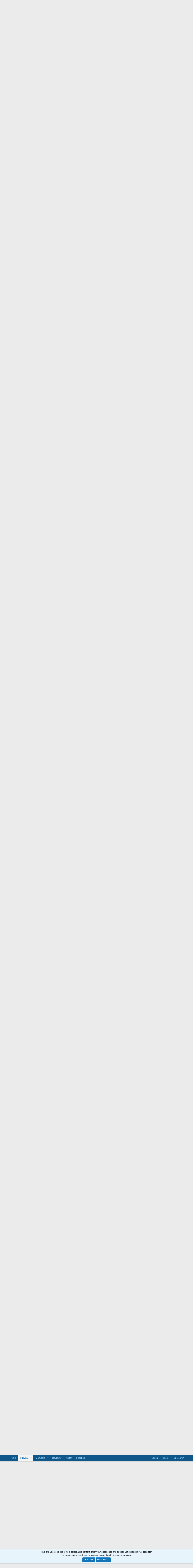

--- FILE ---
content_type: text/html; charset=utf-8
request_url: https://www.osnn.net/threads/finished-osnn-ivy-worldwide-microsoft-and-hp-giveaway.97840/page-4
body_size: 16054
content:
<!DOCTYPE html>
<html id="XF" lang="en-GB" dir="LTR"
	data-xf="2.3"
	data-app="public"
	
	
	data-template="thread_view"
	data-container-key="node-21"
	data-content-key="thread-97840"
	data-logged-in="false"
	data-cookie-prefix="xf_"
	data-csrf="1768761050,2b01cb915fa08ad9b697529881b76e95"
	class="has-no-js template-thread_view"
	>
<head>
	
	
	

	<meta charset="utf-8" />
	<title>[Finished] OSNN, Ivy Worldwide, Microsoft and HP Giveaway | Page 4 | OSNN</title>
	<link rel="manifest" href="/webmanifest.php">

	<meta http-equiv="X-UA-Compatible" content="IE=Edge" />
	<meta name="viewport" content="width=device-width, initial-scale=1, viewport-fit=cover">

	
		<meta name="theme-color" content="#0f578a" />
	

	<meta name="apple-mobile-web-app-title" content="OSNN">
	
		<link rel="apple-touch-icon" href="/data/assets/logo/osnn_o_192.png">
		

	
		
		<meta name="description" content="Re: OSNN, Ivy Worldwide, Microsoft and HP Giveaway

Cool Giveaway!! Good Luck all..Can&#039;t PM,I guess I am not yet validated :)" />
		<meta property="og:description" content="Re: OSNN, Ivy Worldwide, Microsoft and HP Giveaway

Cool Giveaway!! Good Luck all..Can&#039;t PM,I guess I am not yet validated :)" />
		<meta property="twitter:description" content="Re: OSNN, Ivy Worldwide, Microsoft and HP Giveaway

Cool Giveaway!! Good Luck all..Can&#039;t PM,I guess I am not yet validated :)" />
	
	
		<meta property="og:url" content="https://www.osnn.net/threads/finished-osnn-ivy-worldwide-microsoft-and-hp-giveaway.97840/" />
	
		<link rel="canonical" href="https://www.osnn.net/threads/finished-osnn-ivy-worldwide-microsoft-and-hp-giveaway.97840/page-4" />
	
		<link rel="prev" href="/threads/finished-osnn-ivy-worldwide-microsoft-and-hp-giveaway.97840/page-3" />
	
		<link rel="next" href="/threads/finished-osnn-ivy-worldwide-microsoft-and-hp-giveaway.97840/page-5" />
	

	
		
	
	
	<meta property="og:site_name" content="OSNN" />


	
	
		
	
	
	<meta property="og:type" content="website" />


	
	
		
	
	
	
		<meta property="og:title" content="[Finished] OSNN, Ivy Worldwide, Microsoft and HP Giveaway" />
		<meta property="twitter:title" content="[Finished] OSNN, Ivy Worldwide, Microsoft and HP Giveaway" />
	


	
	
	
	
		
	
	
	
		<meta property="og:image" content="https://www.osnn.net/images/osnn_o_128.png" />
		<meta property="twitter:image" content="https://www.osnn.net/images/osnn_o_128.png" />
		<meta property="twitter:card" content="summary" />
	


	

	
	
	
	

	<link rel="stylesheet" href="/css.php?css=public%3Anormalize.css%2Cpublic%3Afa.css%2Cpublic%3Acore.less%2Cpublic%3Aapp.less&amp;s=1&amp;l=1&amp;d=1767964644&amp;k=8d9c90cfb4cdab3688727b302dab823e5a4eaf6b" />

	<link rel="stylesheet" href="/css.php?css=public%3Abb_code.less%2Cpublic%3Alightbox.less%2Cpublic%3Anotices.less%2Cpublic%3Aextra.less&amp;s=1&amp;l=1&amp;d=1767964644&amp;k=09515a9ab68d13f30720f7a1bf10fe74c2361eb9" />


	
		<script src="/js/xf/preamble.min.js?_v=96e53a3d"></script>
	

	
	<script src="/js/vendor/vendor-compiled.js?_v=96e53a3d" defer></script>
	<script src="/js/xf/core-compiled.js?_v=96e53a3d" defer></script>

	<script>
		XF.ready(() =>
		{
			XF.extendObject(true, XF.config, {
				// 
				userId: 0,
				enablePush: true,
				pushAppServerKey: 'BLnHu7zaGxQIq3CHwkujxIGn7+rLKK+FlSWLRaFdLIP09AHUUdlAufdwzP1koeJA/TMEPZpq5qk+ZXPXtL/GnfU=',
				url: {
					fullBase: 'https://www.osnn.net/',
					basePath: '/',
					css: '/css.php?css=__SENTINEL__&s=1&l=1&d=1767964644',
					js: '/js/__SENTINEL__?_v=96e53a3d',
					icon: '/data/local/icons/__VARIANT__.svg?v=1767964682#__NAME__',
					iconInline: '/styles/fa/__VARIANT__/__NAME__.svg?v=5.15.3',
					keepAlive: '/login/keep-alive'
				},
				cookie: {
					path: '/',
					domain: '',
					prefix: 'xf_',
					secure: true,
					consentMode: 'simple',
					consented: ["optional","_third_party"]
				},
				cacheKey: 'f3ed7234243583f554e27d349fe769c5',
				csrf: '1768761050,2b01cb915fa08ad9b697529881b76e95',
				js: {"\/js\/xf\/lightbox-compiled.js?_v=96e53a3d":true},
				fullJs: false,
				css: {"public:bb_code.less":true,"public:lightbox.less":true,"public:notices.less":true,"public:extra.less":true},
				time: {
					now: 1768761050,
					today: 1768694400,
					todayDow: 0,
					tomorrow: 1768780800,
					yesterday: 1768608000,
					week: 1768176000,
					month: 1767225600,
					year: 1767225600
				},
				style: {
					light: '',
					dark: '',
					defaultColorScheme: 'light'
				},
				borderSizeFeature: '3px',
				fontAwesomeWeight: 'r',
				enableRtnProtect: true,
				
				enableFormSubmitSticky: true,
				imageOptimization: '0',
				imageOptimizationQuality: 0.85,
				uploadMaxFilesize: 201326592,
				uploadMaxWidth: 0,
				uploadMaxHeight: 0,
				allowedVideoExtensions: ["m4v","mov","mp4","mp4v","mpeg","mpg","ogv","webm"],
				allowedAudioExtensions: ["mp3","opus","ogg","wav"],
				shortcodeToEmoji: true,
				visitorCounts: {
					conversations_unread: '0',
					alerts_unviewed: '0',
					total_unread: '0',
					title_count: true,
					icon_indicator: true
				},
				jsMt: {"xf\/action.js":"c5ed6172","xf\/embed.js":"3fa4edc2","xf\/form.js":"3fa4edc2","xf\/structure.js":"c5ed6172","xf\/tooltip.js":"3fa4edc2"},
				jsState: {},
				publicMetadataLogoUrl: 'https://www.osnn.net/images/osnn_o_128.png',
				publicPushBadgeUrl: 'https://www.osnn.net/styles/default/xenforo/bell.png'
			})

			XF.extendObject(XF.phrases, {
				// 
"time.day": "{count} day",
"time.days": "{count} days",
"time.hour": "{count} hour",
"time.hours": "{count} hours",
"time.minute": "{count} minute",
"time.minutes": "{count} minutes",
"time.month": "{count} month",
"time.months": "{count} months",
"time.second": "{count} second",
"time.seconds": "{count} seconds",
"time.week": "time.week",
"time.weeks": "{count} weeks",
"time.year": "{count} year",
"time.years": "{count} years",
				date_x_at_time_y:     "{date} at {time}",
				day_x_at_time_y:      "{day} at {time}",
				yesterday_at_x:       "Yesterday at {time}",
				x_minutes_ago:        "{minutes} minutes ago",
				one_minute_ago:       "1 minute ago",
				a_moment_ago:         "A moment ago",
				today_at_x:           "Today at {time}",
				in_a_moment:          "In a moment",
				in_a_minute:          "In a minute",
				in_x_minutes:         "In {minutes} minutes",
				later_today_at_x:     "Later today at {time}",
				tomorrow_at_x:        "Tomorrow at {time}",
				short_date_x_minutes: "{minutes}m",
				short_date_x_hours:   "{hours}h",
				short_date_x_days:    "{days}d",

				day0: "Sunday",
				day1: "Monday",
				day2: "Tuesday",
				day3: "Wednesday",
				day4: "Thursday",
				day5: "Friday",
				day6: "Saturday",

				dayShort0: "Sun",
				dayShort1: "Mon",
				dayShort2: "Tue",
				dayShort3: "Wed",
				dayShort4: "Thu",
				dayShort5: "Fri",
				dayShort6: "Sat",

				month0: "January",
				month1: "February",
				month2: "March",
				month3: "April",
				month4: "May",
				month5: "June",
				month6: "July",
				month7: "August",
				month8: "September",
				month9: "October",
				month10: "November",
				month11: "December",

				active_user_changed_reload_page: "The active user has changed. Reload the page for the latest version.",
				server_did_not_respond_in_time_try_again: "The server did not respond in time. Please try again.",
				oops_we_ran_into_some_problems: "Oops! We ran into some problems.",
				oops_we_ran_into_some_problems_more_details_console: "Oops! We ran into some problems. Please try again later. More error details may be in the browser console.",
				file_too_large_to_upload: "The file is too large to be uploaded.",
				uploaded_file_is_too_large_for_server_to_process: "The uploaded file is too large for the server to process.",
				files_being_uploaded_are_you_sure: "Files are still being uploaded. Are you sure you want to submit this form?",
				attach: "Attach files",
				rich_text_box: "Rich text box",
				close: "Close",
				link_copied_to_clipboard: "Link copied to clipboard.",
				text_copied_to_clipboard: "Text copied to clipboard.",
				loading: "Loading…",
				you_have_exceeded_maximum_number_of_selectable_items: "You have exceeded the maximum number of selectable items.",

				processing: "Processing",
				'processing...': "Processing…",

				showing_x_of_y_items: "Showing {count} of {total} items",
				showing_all_items: "Showing all items",
				no_items_to_display: "No items to display",

				number_button_up: "Increase",
				number_button_down: "Decrease",

				push_enable_notification_title: "Push notifications enabled successfully at OSNN",
				push_enable_notification_body: "Thank you for enabling push notifications!",

				pull_down_to_refresh: "Pull down to refresh",
				release_to_refresh: "Release to refresh",
				refreshing: "Refreshing…"
			})
		})
	</script>

	<script src="/js/xf/lightbox-compiled.js?_v=96e53a3d" defer></script>



	
		<link rel="icon" type="image/png" href="https://www.osnn.net/images/favicon.ico" sizes="32x32" />
	

	
	<script async src="https://www.googletagmanager.com/gtag/js?id=G-D6NQVLZJF5"></script>
	<script>
		window.dataLayer = window.dataLayer || [];
		function gtag(){dataLayer.push(arguments);}
		gtag('js', new Date());
		gtag('config', 'G-D6NQVLZJF5', {
			// 
			
			
				'anonymize_ip': true,
			
		});
	</script>

	
		<script data-ad-client="ca-pub-1159999859830405" async src="https://pagead2.googlesyndication.com/pagead/js/adsbygoogle.js"></script>
	
</head>
<body data-template="thread_view">

<div class="p-pageWrapper" id="top">

	

	<header class="p-header" id="header">
		<div class="p-header-inner">
			<div class="p-header-content">
				<div class="p-header-logo p-header-logo--image">
					<a href="/">
						

	

	
		
		

		
	

	

	<picture data-variations="{&quot;default&quot;:{&quot;1&quot;:&quot;\/images\/osnn_logo.png&quot;,&quot;2&quot;:null}}">
		
		
		

		

		<img src="/images/osnn_logo.png"  width="300" height="85" alt="OSNN"  />
	</picture>


					</a>
				</div>

				

	

		
		<div align="center">
		<script async src="//pagead2.googlesyndication.com/pagead/js/adsbygoogle.js"></script>
		<!-- Leaderboard -->
		<ins class="adsbygoogle"
		     style="display:inline-block;width:728px;height:90px"
		     data-ad-client="ca-pub-1159999859830405"
		     data-ad-slot="2125006118"></ins>
		<script>
		(adsbygoogle = window.adsbygoogle || []).push({});
		</script>
		</div>

	


			</div>
		</div>
	</header>

	
	

	
		<div class="p-navSticky p-navSticky--primary" data-xf-init="sticky-header">
			
		<nav class="p-nav">
			<div class="p-nav-inner">
				<button type="button" class="button button--plain p-nav-menuTrigger" data-xf-click="off-canvas" data-menu=".js-headerOffCanvasMenu" tabindex="0" aria-label="Menu"><span class="button-text">
					<i aria-hidden="true"></i>
				</span></button>

				<div class="p-nav-smallLogo">
					<a href="/">
						

	

	
		
		

		
	

	

	<picture data-variations="{&quot;default&quot;:{&quot;1&quot;:&quot;\/images\/osnn_logo.png&quot;,&quot;2&quot;:null}}">
		
		
		

		

		<img src="/images/osnn_logo.png"  width="300" height="85" alt="OSNN"  />
	</picture>


					</a>
				</div>

				<div class="p-nav-scroller hScroller" data-xf-init="h-scroller" data-auto-scroll=".p-navEl.is-selected">
					<div class="hScroller-scroll">
						<ul class="p-nav-list js-offCanvasNavSource">
							
								<li>
									
	<div class="p-navEl " >
	

		
	
	<a href="/"
	class="p-navEl-link "
	
	data-xf-key="1"
	data-nav-id="EWRporta">Home</a>


		

		
	
	</div>

								</li>
							
								<li>
									
	<div class="p-navEl is-selected" data-has-children="true">
	

		
	
	<a href="/forums/"
	class="p-navEl-link p-navEl-link--splitMenu "
	
	
	data-nav-id="forums">Forums</a>


		<a data-xf-key="2"
			data-xf-click="menu"
			data-menu-pos-ref="< .p-navEl"
			class="p-navEl-splitTrigger"
			role="button"
			tabindex="0"
			aria-label="Toggle expanded"
			aria-expanded="false"
			aria-haspopup="true"></a>

		
	
		<div class="menu menu--structural" data-menu="menu" aria-hidden="true">
			<div class="menu-content">
				
					
	
	
	<a href="/whats-new/posts/"
	class="menu-linkRow u-indentDepth0 js-offCanvasCopy "
	
	
	data-nav-id="newPosts">New posts</a>

	

				
			</div>
		</div>
	
	</div>

								</li>
							
								<li>
									
	<div class="p-navEl " data-has-children="true">
	

		
	
	<a href="/members/"
	class="p-navEl-link p-navEl-link--splitMenu "
	
	
	data-nav-id="members">Members</a>


		<a data-xf-key="3"
			data-xf-click="menu"
			data-menu-pos-ref="< .p-navEl"
			class="p-navEl-splitTrigger"
			role="button"
			tabindex="0"
			aria-label="Toggle expanded"
			aria-expanded="false"
			aria-haspopup="true"></a>

		
	
		<div class="menu menu--structural" data-menu="menu" aria-hidden="true">
			<div class="menu-content">
				
					
	
	
	<a href="/members/list/"
	class="menu-linkRow u-indentDepth0 js-offCanvasCopy "
	
	
	data-nav-id="registeredMembers">Registered members</a>

	

				
					
	
	
	<a href="/online/"
	class="menu-linkRow u-indentDepth0 js-offCanvasCopy "
	
	
	data-nav-id="currentVisitors">Current visitors</a>

	

				
					
	
	
	<a href="/whats-new/profile-posts/"
	class="menu-linkRow u-indentDepth0 js-offCanvasCopy "
	 rel="nofollow"
	
	data-nav-id="newProfilePosts">New profile posts</a>

	

				
					
	
	
	<a href="/search/?type=profile_post"
	class="menu-linkRow u-indentDepth0 js-offCanvasCopy "
	
	
	data-nav-id="searchProfilePosts">Search profile posts</a>

	

				
			</div>
		</div>
	
	</div>

								</li>
							
								<li>
									
	<div class="p-navEl " >
	

		
	
	<a href="/search/search?search_type=post&amp;c[prefixes][0]=2&amp;order=date&amp;grouped=1"
	class="p-navEl-link "
	
	data-xf-key="4"
	data-nav-id="Reviews">Reviews</a>


		

		
	
	</div>

								</li>
							
								<li>
									
	<div class="p-navEl " >
	

		
	
	<a href="https://www.twitter.com/osnndotnet"
	class="p-navEl-link "
	 target="_blank"
	data-xf-key="5"
	data-nav-id="twitter_link">Twitter</a>


		

		
	
	</div>

								</li>
							
								<li>
									
	<div class="p-navEl " >
	

		
	
	<a href="https://www.facebook.com/osnndotnet"
	class="p-navEl-link "
	 target="_blank"
	data-xf-key="6"
	data-nav-id="facebook_link">Facebook</a>


		

		
	
	</div>

								</li>
							
						</ul>
					</div>
				</div>

				<div class="p-nav-opposite">
					<div class="p-navgroup p-account p-navgroup--guest">
						
							<a href="/login/" class="p-navgroup-link p-navgroup-link--textual p-navgroup-link--logIn"
								data-xf-click="overlay" data-follow-redirects="on">
								<span class="p-navgroup-linkText">Log in</span>
							</a>
							
								<a href="/login/register" class="p-navgroup-link p-navgroup-link--textual p-navgroup-link--register"
									data-xf-click="overlay" data-follow-redirects="on">
									<span class="p-navgroup-linkText">Register</span>
								</a>
							
						
					</div>

					<div class="p-navgroup p-discovery">
						<a href="/whats-new/"
							class="p-navgroup-link p-navgroup-link--iconic p-navgroup-link--whatsnew"
							aria-label="What&#039;s new"
							title="What&#039;s new">
							<i aria-hidden="true"></i>
							<span class="p-navgroup-linkText">What's new</span>
						</a>

						
							<a href="/search/"
								class="p-navgroup-link p-navgroup-link--iconic p-navgroup-link--search"
								data-xf-click="menu"
								data-xf-key="/"
								aria-label="Search"
								aria-expanded="false"
								aria-haspopup="true"
								title="Search">
								<i aria-hidden="true"></i>
								<span class="p-navgroup-linkText">Search</span>
							</a>
							<div class="menu menu--structural menu--wide" data-menu="menu" aria-hidden="true">
								<form action="/search/search" method="post"
									class="menu-content"
									data-xf-init="quick-search">

									<h3 class="menu-header">Search</h3>
									
									<div class="menu-row">
										
											<div class="inputGroup inputGroup--joined">
												<input type="text" class="input" name="keywords" data-acurl="/search/auto-complete" placeholder="Search…" aria-label="Search" data-menu-autofocus="true" />
												
			<select name="constraints" class="js-quickSearch-constraint input" aria-label="Search within">
				<option value="">Everywhere</option>
<option value="{&quot;search_type&quot;:&quot;post&quot;}">Threads</option>
<option value="{&quot;search_type&quot;:&quot;post&quot;,&quot;c&quot;:{&quot;nodes&quot;:[21],&quot;child_nodes&quot;:1}}">This forum</option>
<option value="{&quot;search_type&quot;:&quot;post&quot;,&quot;c&quot;:{&quot;thread&quot;:97840}}">This thread</option>

			</select>
		
											</div>
										
									</div>

									
									<div class="menu-row">
										<label class="iconic"><input type="checkbox"  name="c[title_only]" value="1" /><i aria-hidden="true"></i><span class="iconic-label">Search titles only</span></label>

									</div>
									
									<div class="menu-row">
										<div class="inputGroup">
											<span class="inputGroup-text" id="ctrl_search_menu_by_member">By:</span>
											<input type="text" class="input" name="c[users]" data-xf-init="auto-complete" placeholder="Member" aria-labelledby="ctrl_search_menu_by_member" />
										</div>
									</div>
									<div class="menu-footer">
									<span class="menu-footer-controls">
										<button type="submit" class="button button--icon button--icon--search button--primary"><i class="fa--xf far fa-search "><svg xmlns="http://www.w3.org/2000/svg" role="img" aria-hidden="true" ><use href="/data/local/icons/regular.svg?v=1767964682#search"></use></svg></i><span class="button-text">Search</span></button>
										<button type="submit" class="button " name="from_search_menu"><span class="button-text">Advanced search…</span></button>
									</span>
									</div>

									<input type="hidden" name="_xfToken" value="1768761050,2b01cb915fa08ad9b697529881b76e95" />
								</form>
							</div>
						
					</div>
				</div>
			</div>
		</nav>
	
		</div>
		
		
			<div class="p-sectionLinks">
				<div class="p-sectionLinks-inner hScroller" data-xf-init="h-scroller">
					<div class="hScroller-scroll">
						<ul class="p-sectionLinks-list">
							
								<li>
									
	<div class="p-navEl " >
	

		
	
	<a href="/whats-new/posts/"
	class="p-navEl-link "
	
	data-xf-key="alt+1"
	data-nav-id="newPosts">New posts</a>


		

		
	
	</div>

								</li>
							
						</ul>
					</div>
				</div>
			</div>
			
	
		

	<div class="offCanvasMenu offCanvasMenu--nav js-headerOffCanvasMenu" data-menu="menu" aria-hidden="true" data-ocm-builder="navigation">
		<div class="offCanvasMenu-backdrop" data-menu-close="true"></div>
		<div class="offCanvasMenu-content">
			<div class="offCanvasMenu-header">
				Menu
				<a class="offCanvasMenu-closer" data-menu-close="true" role="button" tabindex="0" aria-label="Close"></a>
			</div>
			
				<div class="p-offCanvasRegisterLink">
					<div class="offCanvasMenu-linkHolder">
						<a href="/login/" class="offCanvasMenu-link" data-xf-click="overlay" data-menu-close="true">
							Log in
						</a>
					</div>
					<hr class="offCanvasMenu-separator" />
					
						<div class="offCanvasMenu-linkHolder">
							<a href="/login/register" class="offCanvasMenu-link" data-xf-click="overlay" data-menu-close="true">
								Register
							</a>
						</div>
						<hr class="offCanvasMenu-separator" />
					
				</div>
			
			<div class="js-offCanvasNavTarget"></div>
			<div class="offCanvasMenu-installBanner js-installPromptContainer" style="display: none;" data-xf-init="install-prompt">
				<div class="offCanvasMenu-installBanner-header">Install the app</div>
				<button type="button" class="button js-installPromptButton"><span class="button-text">Install</span></button>
				<template class="js-installTemplateIOS">
					<div class="js-installTemplateContent">
						<div class="overlay-title">How to install the app on iOS</div>
						<div class="block-body">
							<div class="block-row">
								<p>
									Follow along with the video below to see how to install our site as a web app on your home screen.
								</p>
								<p style="text-align: center">
									<video src="/styles/default/xenforo/add_to_home.mp4"
										width="280" height="480" autoplay loop muted playsinline></video>
								</p>
								<p>
									<small><strong>Note:</strong> This feature may not be available in some browsers.</small>
								</p>
							</div>
						</div>
					</div>
				</template>
			</div>
		</div>
	</div>

	<div class="p-body">
		<div class="p-body-inner">
			<!--XF:EXTRA_OUTPUT-->

			

			

			
			
	
		<ul class="p-breadcrumbs "
			itemscope itemtype="https://schema.org/BreadcrumbList">
			
				

				
				

				

				
					
					
	<li itemprop="itemListElement" itemscope itemtype="https://schema.org/ListItem">
		<a href="/forums/" itemprop="item">
			<span itemprop="name">Forums</span>
		</a>
		<meta itemprop="position" content="1" />
	</li>

				
				
					
					
	<li itemprop="itemListElement" itemscope itemtype="https://schema.org/ListItem">
		<a href="/forums/#osnn-related.23" itemprop="item">
			<span itemprop="name">OSNN Related</span>
		</a>
		<meta itemprop="position" content="2" />
	</li>

				
					
					
	<li itemprop="itemListElement" itemscope itemtype="https://schema.org/ListItem">
		<a href="/forums/news-information.21/" itemprop="item">
			<span itemprop="name">News &amp; Information</span>
		</a>
		<meta itemprop="position" content="3" />
	</li>

				
			
		</ul>
	

			

			
	<noscript class="js-jsWarning"><div class="blockMessage blockMessage--important blockMessage--iconic u-noJsOnly">JavaScript is disabled. For a better experience, please enable JavaScript in your browser before proceeding.</div></noscript>

			
	<div class="blockMessage blockMessage--important blockMessage--iconic js-browserWarning" style="display: none">You are using an out of date browser. It  may not display this or other websites correctly.<br />You should upgrade or use an <a href="https://www.google.com/chrome/" target="_blank" rel="noopener">alternative browser</a>.</div>


			
				<div class="p-body-header">
					
						
							<div class="p-title ">
								
									
										<h1 class="p-title-value">[Finished] OSNN, Ivy Worldwide, Microsoft and HP Giveaway</h1>
									
									
								
							</div>
						

						
							<div class="p-description">
	
	<ul class="listInline listInline--bullet">
		<li>
			<i class="fa--xf far fa-user "><svg xmlns="http://www.w3.org/2000/svg" role="img" ><title>Thread starter</title><use href="/data/local/icons/regular.svg?v=1767964682#user"></use></svg></i>
			<span class="u-srOnly">Thread starter</span>

			<a href="/members/electronic-punk.1/" class="username  u-concealed" dir="auto" data-user-id="1" data-xf-init="member-tooltip"><span class="username--staff username--moderator username--admin">Electronic Punk</span></a>
		</li>
		<li>
			<i class="fa--xf far fa-clock "><svg xmlns="http://www.w3.org/2000/svg" role="img" ><title>Start date</title><use href="/data/local/icons/regular.svg?v=1767964682#clock"></use></svg></i>
			<span class="u-srOnly">Start date</span>

			<a href="/threads/finished-osnn-ivy-worldwide-microsoft-and-hp-giveaway.97840/" class="u-concealed"><time  class="u-dt" dir="auto" datetime="2009-07-30T02:51:23+0100" data-timestamp="1248918683" data-date="30 Jul 2009" data-time="2:51 AM" data-short="Jul &#039;09" title="30 Jul 2009 at 2:51 AM">30 Jul 2009</time></a>
		</li>
		
		
	</ul>
</div>
						
					
				</div>
			

			<div class="p-body-main p-body-main--withSidebar ">
				
				<div class="p-body-contentCol"></div>
				
					<div class="p-body-sidebarCol"></div>
				

				

				<div class="p-body-content">
					
					<div class="p-body-pageContent">










	
	
	
		
	
	
	


	
	
	
		
	
	
	


	
	
		
	
	
	


	
	



	












	

	
		
	



















<div class="block block--messages" data-xf-init="" data-type="post" data-href="/inline-mod/" data-search-target="*">

	<span class="u-anchorTarget" id="posts"></span>

	
		
	
		<div class="block-outer">
			<dl class="blockStatus">
				<dt>Status</dt>
				
					
					
						<dd class="blockStatus-message blockStatus-message--locked">
							Not open for further replies.
						</dd>
					
				
			</dl>
		</div>
	

	

	<div class="block-outer"><div class="block-outer-main"><nav class="pageNavWrapper pageNavWrapper--mixed ">



<div class="pageNav  pageNav--skipEnd">
	
		<a href="/threads/finished-osnn-ivy-worldwide-microsoft-and-hp-giveaway.97840/page-3" class="pageNav-jump pageNav-jump--prev">Prev</a>
	

	<ul class="pageNav-main">
		

	
		<li class="pageNav-page "><a href="/threads/finished-osnn-ivy-worldwide-microsoft-and-hp-giveaway.97840/">1</a></li>
	


		

		
			

	
		<li class="pageNav-page pageNav-page--earlier"><a href="/threads/finished-osnn-ivy-worldwide-microsoft-and-hp-giveaway.97840/page-2">2</a></li>
	

		
			

	
		<li class="pageNav-page pageNav-page--earlier"><a href="/threads/finished-osnn-ivy-worldwide-microsoft-and-hp-giveaway.97840/page-3">3</a></li>
	

		
			

	
		<li class="pageNav-page pageNav-page--current "><a href="/threads/finished-osnn-ivy-worldwide-microsoft-and-hp-giveaway.97840/page-4">4</a></li>
	

		
			

	
		<li class="pageNav-page pageNav-page--later"><a href="/threads/finished-osnn-ivy-worldwide-microsoft-and-hp-giveaway.97840/page-5">5</a></li>
	

		
			

	
		<li class="pageNav-page pageNav-page--later"><a href="/threads/finished-osnn-ivy-worldwide-microsoft-and-hp-giveaway.97840/page-6">6</a></li>
	

		

		
			
				<li class="pageNav-page pageNav-page--skip pageNav-page--skipEnd">
					<a data-xf-init="tooltip" title="Go to page"
						data-xf-click="menu"
						role="button" tabindex="0" aria-expanded="false" aria-haspopup="true">…</a>
					

	<div class="menu menu--pageJump" data-menu="menu" aria-hidden="true">
		<div class="menu-content">
			<h4 class="menu-header">Go to page</h4>
			<div class="menu-row" data-xf-init="page-jump" data-page-url="/threads/finished-osnn-ivy-worldwide-microsoft-and-hp-giveaway.97840/page-%page%">
				<div class="inputGroup inputGroup--numbers">
					<div class="inputGroup inputGroup--numbers inputNumber" data-xf-init="number-box"><input type="number" pattern="\d*" class="input input--number js-numberBoxTextInput input input--numberNarrow js-pageJumpPage" value="7"  min="1" max="14" step="1" required="required" data-menu-autofocus="true" /></div>
					<span class="inputGroup-text"><button type="button" class="button js-pageJumpGo"><span class="button-text">Go</span></button></span>
				</div>
			</div>
		</div>
	</div>

				</li>
			
		

		

	
		<li class="pageNav-page "><a href="/threads/finished-osnn-ivy-worldwide-microsoft-and-hp-giveaway.97840/page-14">14</a></li>
	

	</ul>

	
		<a href="/threads/finished-osnn-ivy-worldwide-microsoft-and-hp-giveaway.97840/page-5" class="pageNav-jump pageNav-jump--next">Next</a>
	
</div>

<div class="pageNavSimple">
	
		<a href="/threads/finished-osnn-ivy-worldwide-microsoft-and-hp-giveaway.97840/"
			class="pageNavSimple-el pageNavSimple-el--first"
			data-xf-init="tooltip" title="First">
			<i aria-hidden="true"></i> <span class="u-srOnly">First</span>
		</a>
		<a href="/threads/finished-osnn-ivy-worldwide-microsoft-and-hp-giveaway.97840/page-3" class="pageNavSimple-el pageNavSimple-el--prev">
			<i aria-hidden="true"></i> Prev
		</a>
	

	<a class="pageNavSimple-el pageNavSimple-el--current"
		data-xf-init="tooltip" title="Go to page"
		data-xf-click="menu" role="button" tabindex="0" aria-expanded="false" aria-haspopup="true">
		4 of 14
	</a>
	

	<div class="menu menu--pageJump" data-menu="menu" aria-hidden="true">
		<div class="menu-content">
			<h4 class="menu-header">Go to page</h4>
			<div class="menu-row" data-xf-init="page-jump" data-page-url="/threads/finished-osnn-ivy-worldwide-microsoft-and-hp-giveaway.97840/page-%page%">
				<div class="inputGroup inputGroup--numbers">
					<div class="inputGroup inputGroup--numbers inputNumber" data-xf-init="number-box"><input type="number" pattern="\d*" class="input input--number js-numberBoxTextInput input input--numberNarrow js-pageJumpPage" value="4"  min="1" max="14" step="1" required="required" data-menu-autofocus="true" /></div>
					<span class="inputGroup-text"><button type="button" class="button js-pageJumpGo"><span class="button-text">Go</span></button></span>
				</div>
			</div>
		</div>
	</div>


	
		<a href="/threads/finished-osnn-ivy-worldwide-microsoft-and-hp-giveaway.97840/page-5" class="pageNavSimple-el pageNavSimple-el--next">
			Next <i aria-hidden="true"></i>
		</a>
		<a href="/threads/finished-osnn-ivy-worldwide-microsoft-and-hp-giveaway.97840/page-14"
			class="pageNavSimple-el pageNavSimple-el--last"
			data-xf-init="tooltip" title="Last">
			<i aria-hidden="true"></i> <span class="u-srOnly">Last</span>
		</a>
	
</div>

</nav>



</div></div>

	

	
		
	<div class="block-outer js-threadStatusField"></div>

	

	<div class="block-container lbContainer"
		data-xf-init="lightbox select-to-quote"
		data-message-selector=".js-post"
		data-lb-id="thread-97840"
		data-lb-universal="1">

		<div class="block-body js-replyNewMessageContainer">
			
				

					

					
						

        

	

	
	<article class="message message--post js-post js-inlineModContainer  "
		data-author="vasuwrath"
		data-content="post-865736"
		id="js-post-865736"
		>

		

		<span class="u-anchorTarget" id="post-865736"></span>

		
			<div class="message-inner">
				
					<div class="message-cell message-cell--user">
						

	<section class="message-user"
		
		
		>

		

		<div class="message-avatar ">
			<div class="message-avatar-wrapper">
				<a href="/members/vasuwrath.128259/" class="avatar avatar--m avatar--default avatar--default--dynamic" data-user-id="128259" data-xf-init="member-tooltip" style="background-color: #33ccad; color: #0f3d34">
			<span class="avatar-u128259-m" role="img" aria-label="vasuwrath">V</span> 
		</a>
				
			</div>
		</div>
		<div class="message-userDetails">
			<h4 class="message-name"><a href="/members/vasuwrath.128259/" class="username " dir="auto" data-user-id="128259" data-xf-init="member-tooltip">vasuwrath</a></h4>
			<h5 class="userTitle message-userTitle" dir="auto">OSNN Newbie</h5>
			
		</div>
		
			
			
				<div class="message-userExtras">
				
					
						<dl class="pairs pairs--justified">
							<dt>Joined</dt>
							<dd>24 Aug 2009</dd>
						</dl>
					
					
						<dl class="pairs pairs--justified">
							<dt>Messages</dt>
							<dd>2</dd>
						</dl>
					
					
					
					
					
					
					
					
				
				</div>
			
		
		<span class="message-userArrow"></span>
	</section>

					</div>
				

				
					<div class="message-cell message-cell--main">
					
						<div class="message-main js-quickEditTarget">

							
								

	

	<header class="message-attribution message-attribution--split">
		<ul class="message-attribution-main listInline ">
			
			
			<li class="u-concealed">
				<a href="/threads/finished-osnn-ivy-worldwide-microsoft-and-hp-giveaway.97840/post-865736" rel="nofollow" itemprop="url">
					<time  class="u-dt" dir="auto" datetime="2009-08-24T02:57:20+0100" data-timestamp="1251079040" data-date="24 Aug 2009" data-time="2:57 AM" data-short="Aug &#039;09" title="24 Aug 2009 at 2:57 AM" itemprop="datePublished">24 Aug 2009</time>
				</a>
			</li>
			
		</ul>

		<ul class="message-attribution-opposite message-attribution-opposite--list ">
			
			<li>
				<a href="/threads/finished-osnn-ivy-worldwide-microsoft-and-hp-giveaway.97840/post-865736"
					class="message-attribution-gadget"
					data-xf-init="share-tooltip"
					data-href="/posts/865736/share"
					aria-label="Share"
					rel="nofollow">
					<i class="fa--xf far fa-share-alt "><svg xmlns="http://www.w3.org/2000/svg" role="img" aria-hidden="true" ><use href="/data/local/icons/regular.svg?v=1767964682#share-alt"></use></svg></i>
				</a>
			</li>
			
			
			
				<li>
					<a href="/threads/finished-osnn-ivy-worldwide-microsoft-and-hp-giveaway.97840/post-865736" rel="nofollow">
						#61
					</a>
				</li>
			
		</ul>
	</header>

							

							<div class="message-content js-messageContent">
							

								
									
	
	
	

								

								
									
	

	<div class="message-userContent lbContainer js-lbContainer "
		data-lb-id="post-865736"
		data-lb-caption-desc="vasuwrath &middot; 24 Aug 2009 at 2:57 AM">

		

		<article class="message-body js-selectToQuote">
			
				
			

			<div itemprop="text">
				
					<div class="bbWrapper"><b>Re: OSNN, Ivy Worldwide, Microsoft and HP Giveaway</b><br />
<br />
Cool Giveaway!! Good Luck all..Can&#039;t PM,I guess I am not yet validated <span class="smilie smilie--emoji" title="Smile    :)" data-smilie="1" data-shortname=":)">🙂</span></div>
				
			</div>

			<div class="js-selectToQuoteEnd">&nbsp;</div>
			
				
			
		</article>

		

		
	

	</div>

								

								
									
	

	

								

								
									
	

								

							
							</div>

							
								
	

	<footer class="message-footer">
		
			<div class="message-microdata" itemprop="interactionStatistic" itemtype="https://schema.org/InteractionCounter" itemscope>
				<meta itemprop="userInteractionCount" content="0" />
				<meta itemprop="interactionType" content="https://schema.org/LikeAction" />
			</div>
		

		

		<div class="reactionsBar js-reactionsList ">
			
		</div>

		<div class="js-historyTarget message-historyTarget toggleTarget" data-href="trigger-href"></div>
	</footer>

							
						</div>

					
					</div>
				
			</div>
		
	</article>

	
	

					

					

				

					

					
						

        

	

	
	<article class="message message--post js-post js-inlineModContainer  "
		data-author="Jewelzz"
		data-content="post-865739"
		id="js-post-865739"
		>

		

		<span class="u-anchorTarget" id="post-865739"></span>

		
			<div class="message-inner">
				
					<div class="message-cell message-cell--user">
						

	<section class="message-user"
		
		
		>

		

		<div class="message-avatar ">
			<div class="message-avatar-wrapper">
				<a href="/members/jewelzz.7/" class="avatar avatar--m" data-user-id="7" data-xf-init="member-tooltip">
			<img src="/data/avatars/m/0/7.jpg?1459540040" srcset="/data/avatars/l/0/7.jpg?1459540040 2x" alt="Jewelzz" class="avatar-u7-m" width="96" height="96" loading="lazy" /> 
		</a>
				
			</div>
		</div>
		<div class="message-userDetails">
			<h4 class="message-name"><a href="/members/jewelzz.7/" class="username " dir="auto" data-user-id="7" data-xf-init="member-tooltip">Jewelzz</a></h4>
			<h5 class="userTitle message-userTitle" dir="auto">OSNN Godlike Veteran</h5>
			
		</div>
		
			
			
				<div class="message-userExtras">
				
					
						<dl class="pairs pairs--justified">
							<dt>Joined</dt>
							<dd>5 Mar 2002</dd>
						</dl>
					
					
						<dl class="pairs pairs--justified">
							<dt>Messages</dt>
							<dd>10,980</dd>
						</dl>
					
					
					
					
					
					
					
					
				
				</div>
			
		
		<span class="message-userArrow"></span>
	</section>

					</div>
				

				
					<div class="message-cell message-cell--main">
					
						<div class="message-main js-quickEditTarget">

							
								

	

	<header class="message-attribution message-attribution--split">
		<ul class="message-attribution-main listInline ">
			
			
			<li class="u-concealed">
				<a href="/threads/finished-osnn-ivy-worldwide-microsoft-and-hp-giveaway.97840/post-865739" rel="nofollow" itemprop="url">
					<time  class="u-dt" dir="auto" datetime="2009-08-24T03:03:09+0100" data-timestamp="1251079389" data-date="24 Aug 2009" data-time="3:03 AM" data-short="Aug &#039;09" title="24 Aug 2009 at 3:03 AM" itemprop="datePublished">24 Aug 2009</time>
				</a>
			</li>
			
		</ul>

		<ul class="message-attribution-opposite message-attribution-opposite--list ">
			
			<li>
				<a href="/threads/finished-osnn-ivy-worldwide-microsoft-and-hp-giveaway.97840/post-865739"
					class="message-attribution-gadget"
					data-xf-init="share-tooltip"
					data-href="/posts/865739/share"
					aria-label="Share"
					rel="nofollow">
					<i class="fa--xf far fa-share-alt "><svg xmlns="http://www.w3.org/2000/svg" role="img" aria-hidden="true" ><use href="/data/local/icons/regular.svg?v=1767964682#share-alt"></use></svg></i>
				</a>
			</li>
			
			
			
				<li>
					<a href="/threads/finished-osnn-ivy-worldwide-microsoft-and-hp-giveaway.97840/post-865739" rel="nofollow">
						#62
					</a>
				</li>
			
		</ul>
	</header>

							

							<div class="message-content js-messageContent">
							

								
									
	
	
	

								

								
									
	

	<div class="message-userContent lbContainer js-lbContainer "
		data-lb-id="post-865739"
		data-lb-caption-desc="Jewelzz &middot; 24 Aug 2009 at 3:03 AM">

		

		<article class="message-body js-selectToQuote">
			
				
			

			<div itemprop="text">
				
					<div class="bbWrapper"><b>Re: OSNN, Ivy Worldwide, Microsoft and HP Giveaway</b><br />
<br />
This is relevant to OSNN because... ? <br />
<br />
<i>In which of the following ways are you typically involved in your company’s purchasing decisions? (Select all that apply)<br />
<br />
<br />
</i>lol<i><br />
</i></div>
				
			</div>

			<div class="js-selectToQuoteEnd">&nbsp;</div>
			
				
			
		</article>

		

		
	

	</div>

								

								
									
	

	

								

								
									
	

								

							
							</div>

							
								
	

	<footer class="message-footer">
		
			<div class="message-microdata" itemprop="interactionStatistic" itemtype="https://schema.org/InteractionCounter" itemscope>
				<meta itemprop="userInteractionCount" content="0" />
				<meta itemprop="interactionType" content="https://schema.org/LikeAction" />
			</div>
		

		

		<div class="reactionsBar js-reactionsList ">
			
		</div>

		<div class="js-historyTarget message-historyTarget toggleTarget" data-href="trigger-href"></div>
	</footer>

							
						</div>

					
					</div>
				
			</div>
		
	</article>

	
	

					

					

				

					

					
						

        

	

	
	<article class="message message--post js-post js-inlineModContainer  "
		data-author="Jewelzz"
		data-content="post-865740"
		id="js-post-865740"
		>

		

		<span class="u-anchorTarget" id="post-865740"></span>

		
			<div class="message-inner">
				
					<div class="message-cell message-cell--user">
						

	<section class="message-user"
		
		
		>

		

		<div class="message-avatar ">
			<div class="message-avatar-wrapper">
				<a href="/members/jewelzz.7/" class="avatar avatar--m" data-user-id="7" data-xf-init="member-tooltip">
			<img src="/data/avatars/m/0/7.jpg?1459540040" srcset="/data/avatars/l/0/7.jpg?1459540040 2x" alt="Jewelzz" class="avatar-u7-m" width="96" height="96" loading="lazy" /> 
		</a>
				
			</div>
		</div>
		<div class="message-userDetails">
			<h4 class="message-name"><a href="/members/jewelzz.7/" class="username " dir="auto" data-user-id="7" data-xf-init="member-tooltip">Jewelzz</a></h4>
			<h5 class="userTitle message-userTitle" dir="auto">OSNN Godlike Veteran</h5>
			
		</div>
		
			
			
				<div class="message-userExtras">
				
					
						<dl class="pairs pairs--justified">
							<dt>Joined</dt>
							<dd>5 Mar 2002</dd>
						</dl>
					
					
						<dl class="pairs pairs--justified">
							<dt>Messages</dt>
							<dd>10,980</dd>
						</dl>
					
					
					
					
					
					
					
					
				
				</div>
			
		
		<span class="message-userArrow"></span>
	</section>

					</div>
				

				
					<div class="message-cell message-cell--main">
					
						<div class="message-main js-quickEditTarget">

							
								

	

	<header class="message-attribution message-attribution--split">
		<ul class="message-attribution-main listInline ">
			
			
			<li class="u-concealed">
				<a href="/threads/finished-osnn-ivy-worldwide-microsoft-and-hp-giveaway.97840/post-865740" rel="nofollow" itemprop="url">
					<time  class="u-dt" dir="auto" datetime="2009-08-24T03:03:45+0100" data-timestamp="1251079425" data-date="24 Aug 2009" data-time="3:03 AM" data-short="Aug &#039;09" title="24 Aug 2009 at 3:03 AM" itemprop="datePublished">24 Aug 2009</time>
				</a>
			</li>
			
		</ul>

		<ul class="message-attribution-opposite message-attribution-opposite--list ">
			
			<li>
				<a href="/threads/finished-osnn-ivy-worldwide-microsoft-and-hp-giveaway.97840/post-865740"
					class="message-attribution-gadget"
					data-xf-init="share-tooltip"
					data-href="/posts/865740/share"
					aria-label="Share"
					rel="nofollow">
					<i class="fa--xf far fa-share-alt "><svg xmlns="http://www.w3.org/2000/svg" role="img" aria-hidden="true" ><use href="/data/local/icons/regular.svg?v=1767964682#share-alt"></use></svg></i>
				</a>
			</li>
			
			
			
				<li>
					<a href="/threads/finished-osnn-ivy-worldwide-microsoft-and-hp-giveaway.97840/post-865740" rel="nofollow">
						#63
					</a>
				</li>
			
		</ul>
	</header>

							

							<div class="message-content js-messageContent">
							

								
									
	
	
	

								

								
									
	

	<div class="message-userContent lbContainer js-lbContainer "
		data-lb-id="post-865740"
		data-lb-caption-desc="Jewelzz &middot; 24 Aug 2009 at 3:03 AM">

		

		<article class="message-body js-selectToQuote">
			
				
			

			<div itemprop="text">
				
					<div class="bbWrapper"><b>Re: OSNN, Ivy Worldwide, Microsoft and HP Giveaway</b><br />
<br />




<blockquote data-attributes="" data-quote="Electronic Punk" data-source="post: 865733"
	class="bbCodeBlock bbCodeBlock--expandable bbCodeBlock--quote js-expandWatch">
	
		<div class="bbCodeBlock-title">
			
				<a href="/goto/post?id=865733"
					class="bbCodeBlock-sourceJump"
					rel="nofollow"
					data-xf-click="attribution"
					data-content-selector="#post-865733">Electronic Punk said:</a>
			
		</div>
	
	<div class="bbCodeBlock-content">
		
		<div class="bbCodeBlock-expandContent js-expandContent ">
			And yes, I am also looking forward to reading how people will use these two laptops together while carrying a nice bag to boot <span class="smilie smilie--emoji" title="Wink    ;)" data-smilie="2" data-shortname=";)">😉</span>
		</div>
		<div class="bbCodeBlock-expandLink js-expandLink"><a role="button" tabindex="0">Click to expand...</a></div>
	</div>
</blockquote><br />
I&#039;d like to read them as well :crosseyed:</div>
				
			</div>

			<div class="js-selectToQuoteEnd">&nbsp;</div>
			
				
			
		</article>

		

		
	

	</div>

								

								
									
	

	

								

								
									
	

								

							
							</div>

							
								
	

	<footer class="message-footer">
		
			<div class="message-microdata" itemprop="interactionStatistic" itemtype="https://schema.org/InteractionCounter" itemscope>
				<meta itemprop="userInteractionCount" content="0" />
				<meta itemprop="interactionType" content="https://schema.org/LikeAction" />
			</div>
		

		

		<div class="reactionsBar js-reactionsList ">
			
		</div>

		<div class="js-historyTarget message-historyTarget toggleTarget" data-href="trigger-href"></div>
	</footer>

							
						</div>

					
					</div>
				
			</div>
		
	</article>

	
	

					

					

				

					

					
						

        

	

	
	<article class="message message--post js-post js-inlineModContainer  "
		data-author="bassmanjase"
		data-content="post-865742"
		id="js-post-865742"
		>

		

		<span class="u-anchorTarget" id="post-865742"></span>

		
			<div class="message-inner">
				
					<div class="message-cell message-cell--user">
						

	<section class="message-user"
		
		
		>

		

		<div class="message-avatar ">
			<div class="message-avatar-wrapper">
				<a href="/members/bassmanjase.128257/" class="avatar avatar--m" data-user-id="128257" data-xf-init="member-tooltip">
			<img src="https://gravatar.com/avatar/947b59ea779cb79c0fe40c2d2d096aee446d7b1186c35c03fd67a0824f4846b7?s=96" srcset="https://gravatar.com/avatar/947b59ea779cb79c0fe40c2d2d096aee446d7b1186c35c03fd67a0824f4846b7?s=192 2x" alt="bassmanjase" class="avatar-u128257-m" width="96" height="96" loading="lazy" /> 
		</a>
				
			</div>
		</div>
		<div class="message-userDetails">
			<h4 class="message-name"><a href="/members/bassmanjase.128257/" class="username " dir="auto" data-user-id="128257" data-xf-init="member-tooltip">bassmanjase</a></h4>
			<h5 class="userTitle message-userTitle" dir="auto">OSNN Newbie</h5>
			
		</div>
		
			
			
				<div class="message-userExtras">
				
					
						<dl class="pairs pairs--justified">
							<dt>Joined</dt>
							<dd>24 Aug 2009</dd>
						</dl>
					
					
						<dl class="pairs pairs--justified">
							<dt>Messages</dt>
							<dd>2</dd>
						</dl>
					
					
					
					
					
					
					
					
				
				</div>
			
		
		<span class="message-userArrow"></span>
	</section>

					</div>
				

				
					<div class="message-cell message-cell--main">
					
						<div class="message-main js-quickEditTarget">

							
								

	

	<header class="message-attribution message-attribution--split">
		<ul class="message-attribution-main listInline ">
			
			
			<li class="u-concealed">
				<a href="/threads/finished-osnn-ivy-worldwide-microsoft-and-hp-giveaway.97840/post-865742" rel="nofollow" itemprop="url">
					<time  class="u-dt" dir="auto" datetime="2009-08-24T03:03:48+0100" data-timestamp="1251079428" data-date="24 Aug 2009" data-time="3:03 AM" data-short="Aug &#039;09" title="24 Aug 2009 at 3:03 AM" itemprop="datePublished">24 Aug 2009</time>
				</a>
			</li>
			
		</ul>

		<ul class="message-attribution-opposite message-attribution-opposite--list ">
			
			<li>
				<a href="/threads/finished-osnn-ivy-worldwide-microsoft-and-hp-giveaway.97840/post-865742"
					class="message-attribution-gadget"
					data-xf-init="share-tooltip"
					data-href="/posts/865742/share"
					aria-label="Share"
					rel="nofollow">
					<i class="fa--xf far fa-share-alt "><svg xmlns="http://www.w3.org/2000/svg" role="img" aria-hidden="true" ><use href="/data/local/icons/regular.svg?v=1767964682#share-alt"></use></svg></i>
				</a>
			</li>
			
			
			
				<li>
					<a href="/threads/finished-osnn-ivy-worldwide-microsoft-and-hp-giveaway.97840/post-865742" rel="nofollow">
						#64
					</a>
				</li>
			
		</ul>
	</header>

							

							<div class="message-content js-messageContent">
							

								
									
	
	
	

								

								
									
	

	<div class="message-userContent lbContainer js-lbContainer "
		data-lb-id="post-865742"
		data-lb-caption-desc="bassmanjase &middot; 24 Aug 2009 at 3:03 AM">

		

		<article class="message-body js-selectToQuote">
			
				
			

			<div itemprop="text">
				
					<div class="bbWrapper"><b>Re: OSNN, Ivy Worldwide, Microsoft and HP Giveaway</b><br />
<br />




<blockquote data-attributes="" data-quote="Electronic Punk" data-source="post: 865726"
	class="bbCodeBlock bbCodeBlock--expandable bbCodeBlock--quote js-expandWatch">
	
		<div class="bbCodeBlock-title">
			
				<a href="/goto/post?id=865726"
					class="bbCodeBlock-sourceJump"
					rel="nofollow"
					data-xf-click="attribution"
					data-content-selector="#post-865726">Electronic Punk said:</a>
			
		</div>
	
	<div class="bbCodeBlock-content">
		
		<div class="bbCodeBlock-expandContent js-expandContent ">
			... For new members, yes you will need to have at least one post up, so make it a good one or the system will flag it as spam and mark it for moderation. Don&#039;t panic though as the team will be reviewing the moderation system in case anyones first post gets flagged. You can then send the PM afterwards.
		</div>
		<div class="bbCodeBlock-expandLink js-expandLink"><a role="button" tabindex="0">Click to expand...</a></div>
	</div>
</blockquote><br />
Well, I&#039;m posting here to see if I can be allowed to PM on the forums. I hope it works... I wonder what I need to type for it to be &quot;a good one&quot; and thereby not flagged as spam? <span class="smilie smilie--emoji" title="Smile    :)" data-smilie="1" data-shortname=":)">🙂</span></div>
				
			</div>

			<div class="js-selectToQuoteEnd">&nbsp;</div>
			
				
			
		</article>

		

		
	

	</div>

								

								
									
	

	

								

								
									
	

								

							
							</div>

							
								
	

	<footer class="message-footer">
		
			<div class="message-microdata" itemprop="interactionStatistic" itemtype="https://schema.org/InteractionCounter" itemscope>
				<meta itemprop="userInteractionCount" content="0" />
				<meta itemprop="interactionType" content="https://schema.org/LikeAction" />
			</div>
		

		

		<div class="reactionsBar js-reactionsList ">
			
		</div>

		<div class="js-historyTarget message-historyTarget toggleTarget" data-href="trigger-href"></div>
	</footer>

							
						</div>

					
					</div>
				
			</div>
		
	</article>

	
	

					

					

				

					

					
						

        

	

	
	<article class="message message--post js-post js-inlineModContainer  "
		data-author="Electronic Punk"
		data-content="post-865744"
		id="js-post-865744"
		>

		

		<span class="u-anchorTarget" id="post-865744"></span>

		
			<div class="message-inner">
				
					<div class="message-cell message-cell--user">
						

	<section class="message-user"
		
		
		>

		

		<div class="message-avatar ">
			<div class="message-avatar-wrapper">
				<a href="/members/electronic-punk.1/" class="avatar avatar--m" data-user-id="1" data-xf-init="member-tooltip">
			<img src="/data/avatars/m/0/1.jpg?1525206020" srcset="/data/avatars/l/0/1.jpg?1525206020 2x" alt="Electronic Punk" class="avatar-u1-m" width="96" height="96" loading="lazy" /> 
		</a>
				
			</div>
		</div>
		<div class="message-userDetails">
			<h4 class="message-name"><a href="/members/electronic-punk.1/" class="username " dir="auto" data-user-id="1" data-xf-init="member-tooltip"><span class="username--staff username--moderator username--admin">Electronic Punk</span></a></h4>
			<h5 class="userTitle message-userTitle" dir="auto">willalwaysbewithyou</h5>
			<div class="userBanner userBanner--staff message-userBanner" dir="auto"><span class="userBanner-before"></span><strong>Staff member</strong><span class="userBanner-after"></span></div>
<div class="userBanner userBanner userBanner--silver message-userBanner"><span class="userBanner-before"></span><strong>Political Access</strong><span class="userBanner-after"></span></div>
		</div>
		
			
			
				<div class="message-userExtras">
				
					
						<dl class="pairs pairs--justified">
							<dt>Joined</dt>
							<dd>2 Dec 2001</dd>
						</dl>
					
					
						<dl class="pairs pairs--justified">
							<dt>Messages</dt>
							<dd>18,699</dd>
						</dl>
					
					
					
					
					
					
					
					
				
				</div>
			
		
		<span class="message-userArrow"></span>
	</section>

					</div>
				

				
					<div class="message-cell message-cell--main">
					
						<div class="message-main js-quickEditTarget">

							
								

	

	<header class="message-attribution message-attribution--split">
		<ul class="message-attribution-main listInline ">
			
			
			<li class="u-concealed">
				<a href="/threads/finished-osnn-ivy-worldwide-microsoft-and-hp-giveaway.97840/post-865744" rel="nofollow" itemprop="url">
					<time  class="u-dt" dir="auto" datetime="2009-08-24T03:08:40+0100" data-timestamp="1251079720" data-date="24 Aug 2009" data-time="3:08 AM" data-short="Aug &#039;09" title="24 Aug 2009 at 3:08 AM" itemprop="datePublished">24 Aug 2009</time>
				</a>
			</li>
			
		</ul>

		<ul class="message-attribution-opposite message-attribution-opposite--list ">
			
			<li>
				<a href="/threads/finished-osnn-ivy-worldwide-microsoft-and-hp-giveaway.97840/post-865744"
					class="message-attribution-gadget"
					data-xf-init="share-tooltip"
					data-href="/posts/865744/share"
					aria-label="Share"
					rel="nofollow">
					<i class="fa--xf far fa-share-alt "><svg xmlns="http://www.w3.org/2000/svg" role="img" aria-hidden="true" ><use href="/data/local/icons/regular.svg?v=1767964682#share-alt"></use></svg></i>
				</a>
			</li>
			
			
			
				<li>
					<a href="/threads/finished-osnn-ivy-worldwide-microsoft-and-hp-giveaway.97840/post-865744" rel="nofollow">
						#65
					</a>
				</li>
			
		</ul>
	</header>

							

							<div class="message-content js-messageContent">
							

								
									
	
	
	

								

								
									
	

	<div class="message-userContent lbContainer js-lbContainer "
		data-lb-id="post-865744"
		data-lb-caption-desc="Electronic Punk &middot; 24 Aug 2009 at 3:08 AM">

		

		<article class="message-body js-selectToQuote">
			
				
			

			<div itemprop="text">
				
					<div class="bbWrapper"><b>Re: OSNN, Ivy Worldwide, Microsoft and HP Giveaway</b><br />
<br />
Nope <span class="smilie smilie--emoji" title="Big Grin    :D" data-smilie="8" data-shortname=":D">😀</span><br />
I had to authorise it <span class="smilie smilie--emoji" title="Big Grin    :D" data-smilie="8" data-shortname=":D">😀</span><br />
But like I said, don&#039;t worry we will if needed <span class="smilie smilie--emoji" title="Big Grin    :D" data-smilie="8" data-shortname=":D">😀</span></div>
				
			</div>

			<div class="js-selectToQuoteEnd">&nbsp;</div>
			
				
			
		</article>

		

		
	

	</div>

								

								
									
	

	

								

								
									
	

								

							
							</div>

							
								
	

	<footer class="message-footer">
		
			<div class="message-microdata" itemprop="interactionStatistic" itemtype="https://schema.org/InteractionCounter" itemscope>
				<meta itemprop="userInteractionCount" content="0" />
				<meta itemprop="interactionType" content="https://schema.org/LikeAction" />
			</div>
		

		

		<div class="reactionsBar js-reactionsList ">
			
		</div>

		<div class="js-historyTarget message-historyTarget toggleTarget" data-href="trigger-href"></div>
	</footer>

							
						</div>

					
					</div>
				
			</div>
		
	</article>

	
	

					

					

				

					

					
						

        

	

	
	<article class="message message--post js-post js-inlineModContainer  "
		data-author="happyshopper99"
		data-content="post-865745"
		id="js-post-865745"
		>

		

		<span class="u-anchorTarget" id="post-865745"></span>

		
			<div class="message-inner">
				
					<div class="message-cell message-cell--user">
						

	<section class="message-user"
		
		
		>

		

		<div class="message-avatar ">
			<div class="message-avatar-wrapper">
				<a href="/members/happyshopper99.128260/" class="avatar avatar--m avatar--default avatar--default--dynamic" data-user-id="128260" data-xf-init="member-tooltip" style="background-color: #52cc33; color: #183d0f">
			<span class="avatar-u128260-m" role="img" aria-label="happyshopper99">H</span> 
		</a>
				
			</div>
		</div>
		<div class="message-userDetails">
			<h4 class="message-name"><a href="/members/happyshopper99.128260/" class="username " dir="auto" data-user-id="128260" data-xf-init="member-tooltip">happyshopper99</a></h4>
			<h5 class="userTitle message-userTitle" dir="auto">OSNN One Post Wonder</h5>
			
		</div>
		
			
			
				<div class="message-userExtras">
				
					
						<dl class="pairs pairs--justified">
							<dt>Joined</dt>
							<dd>24 Aug 2009</dd>
						</dl>
					
					
						<dl class="pairs pairs--justified">
							<dt>Messages</dt>
							<dd>1</dd>
						</dl>
					
					
					
					
					
					
					
					
				
				</div>
			
		
		<span class="message-userArrow"></span>
	</section>

					</div>
				

				
					<div class="message-cell message-cell--main">
					
						<div class="message-main js-quickEditTarget">

							
								

	

	<header class="message-attribution message-attribution--split">
		<ul class="message-attribution-main listInline ">
			
			
			<li class="u-concealed">
				<a href="/threads/finished-osnn-ivy-worldwide-microsoft-and-hp-giveaway.97840/post-865745" rel="nofollow" itemprop="url">
					<time  class="u-dt" dir="auto" datetime="2009-08-24T03:09:39+0100" data-timestamp="1251079779" data-date="24 Aug 2009" data-time="3:09 AM" data-short="Aug &#039;09" title="24 Aug 2009 at 3:09 AM" itemprop="datePublished">24 Aug 2009</time>
				</a>
			</li>
			
		</ul>

		<ul class="message-attribution-opposite message-attribution-opposite--list ">
			
			<li>
				<a href="/threads/finished-osnn-ivy-worldwide-microsoft-and-hp-giveaway.97840/post-865745"
					class="message-attribution-gadget"
					data-xf-init="share-tooltip"
					data-href="/posts/865745/share"
					aria-label="Share"
					rel="nofollow">
					<i class="fa--xf far fa-share-alt "><svg xmlns="http://www.w3.org/2000/svg" role="img" aria-hidden="true" ><use href="/data/local/icons/regular.svg?v=1767964682#share-alt"></use></svg></i>
				</a>
			</li>
			
			
			
				<li>
					<a href="/threads/finished-osnn-ivy-worldwide-microsoft-and-hp-giveaway.97840/post-865745" rel="nofollow">
						#66
					</a>
				</li>
			
		</ul>
	</header>

							

							<div class="message-content js-messageContent">
							

								
									
	
	
	

								

								
									
	

	<div class="message-userContent lbContainer js-lbContainer "
		data-lb-id="post-865745"
		data-lb-caption-desc="happyshopper99 &middot; 24 Aug 2009 at 3:09 AM">

		

		<article class="message-body js-selectToQuote">
			
				
			

			<div itemprop="text">
				
					<div class="bbWrapper"><b>Re: OSNN, Ivy Worldwide, Microsoft and HP Giveaway</b><br />
<br />
I can&#039;t pm yet but the way I would use the two laptops is really old school.  I would keep one and give the other to my sister so we can keep in touch on line wherever we are.  She has a clunky old desktop &amp; I have a wonky laptop so they would really improve our connectivity.  Sure the heck hope I win!</div>
				
			</div>

			<div class="js-selectToQuoteEnd">&nbsp;</div>
			
				
			
		</article>

		

		
	

	</div>

								

								
									
	

	

								

								
									
	

								

							
							</div>

							
								
	

	<footer class="message-footer">
		
			<div class="message-microdata" itemprop="interactionStatistic" itemtype="https://schema.org/InteractionCounter" itemscope>
				<meta itemprop="userInteractionCount" content="0" />
				<meta itemprop="interactionType" content="https://schema.org/LikeAction" />
			</div>
		

		

		<div class="reactionsBar js-reactionsList ">
			
		</div>

		<div class="js-historyTarget message-historyTarget toggleTarget" data-href="trigger-href"></div>
	</footer>

							
						</div>

					
					</div>
				
			</div>
		
	</article>

	
	

					

					

				

					

					
						

        

	

	
	<article class="message message--post js-post js-inlineModContainer  "
		data-author="bassmanjase"
		data-content="post-865746"
		id="js-post-865746"
		>

		

		<span class="u-anchorTarget" id="post-865746"></span>

		
			<div class="message-inner">
				
					<div class="message-cell message-cell--user">
						

	<section class="message-user"
		
		
		>

		

		<div class="message-avatar ">
			<div class="message-avatar-wrapper">
				<a href="/members/bassmanjase.128257/" class="avatar avatar--m" data-user-id="128257" data-xf-init="member-tooltip">
			<img src="https://gravatar.com/avatar/947b59ea779cb79c0fe40c2d2d096aee446d7b1186c35c03fd67a0824f4846b7?s=96" srcset="https://gravatar.com/avatar/947b59ea779cb79c0fe40c2d2d096aee446d7b1186c35c03fd67a0824f4846b7?s=192 2x" alt="bassmanjase" class="avatar-u128257-m" width="96" height="96" loading="lazy" /> 
		</a>
				
			</div>
		</div>
		<div class="message-userDetails">
			<h4 class="message-name"><a href="/members/bassmanjase.128257/" class="username " dir="auto" data-user-id="128257" data-xf-init="member-tooltip">bassmanjase</a></h4>
			<h5 class="userTitle message-userTitle" dir="auto">OSNN Newbie</h5>
			
		</div>
		
			
			
				<div class="message-userExtras">
				
					
						<dl class="pairs pairs--justified">
							<dt>Joined</dt>
							<dd>24 Aug 2009</dd>
						</dl>
					
					
						<dl class="pairs pairs--justified">
							<dt>Messages</dt>
							<dd>2</dd>
						</dl>
					
					
					
					
					
					
					
					
				
				</div>
			
		
		<span class="message-userArrow"></span>
	</section>

					</div>
				

				
					<div class="message-cell message-cell--main">
					
						<div class="message-main js-quickEditTarget">

							
								

	

	<header class="message-attribution message-attribution--split">
		<ul class="message-attribution-main listInline ">
			
			
			<li class="u-concealed">
				<a href="/threads/finished-osnn-ivy-worldwide-microsoft-and-hp-giveaway.97840/post-865746" rel="nofollow" itemprop="url">
					<time  class="u-dt" dir="auto" datetime="2009-08-24T03:16:08+0100" data-timestamp="1251080168" data-date="24 Aug 2009" data-time="3:16 AM" data-short="Aug &#039;09" title="24 Aug 2009 at 3:16 AM" itemprop="datePublished">24 Aug 2009</time>
				</a>
			</li>
			
		</ul>

		<ul class="message-attribution-opposite message-attribution-opposite--list ">
			
			<li>
				<a href="/threads/finished-osnn-ivy-worldwide-microsoft-and-hp-giveaway.97840/post-865746"
					class="message-attribution-gadget"
					data-xf-init="share-tooltip"
					data-href="/posts/865746/share"
					aria-label="Share"
					rel="nofollow">
					<i class="fa--xf far fa-share-alt "><svg xmlns="http://www.w3.org/2000/svg" role="img" aria-hidden="true" ><use href="/data/local/icons/regular.svg?v=1767964682#share-alt"></use></svg></i>
				</a>
			</li>
			
			
			
				<li>
					<a href="/threads/finished-osnn-ivy-worldwide-microsoft-and-hp-giveaway.97840/post-865746" rel="nofollow">
						#67
					</a>
				</li>
			
		</ul>
	</header>

							

							<div class="message-content js-messageContent">
							

								
									
	
	
	

								

								
									
	

	<div class="message-userContent lbContainer js-lbContainer "
		data-lb-id="post-865746"
		data-lb-caption-desc="bassmanjase &middot; 24 Aug 2009 at 3:16 AM">

		

		<article class="message-body js-selectToQuote">
			
				
			

			<div itemprop="text">
				
					<div class="bbWrapper"><b>Re: OSNN, Ivy Worldwide, Microsoft and HP Giveaway</b><br />
<br />




<blockquote data-attributes="" data-quote="Electronic Punk" data-source="post: 865744"
	class="bbCodeBlock bbCodeBlock--expandable bbCodeBlock--quote js-expandWatch">
	
		<div class="bbCodeBlock-title">
			
				<a href="/goto/post?id=865744"
					class="bbCodeBlock-sourceJump"
					rel="nofollow"
					data-xf-click="attribution"
					data-content-selector="#post-865744">Electronic Punk said:</a>
			
		</div>
	
	<div class="bbCodeBlock-content">
		
		<div class="bbCodeBlock-expandContent js-expandContent ">
			Nope <span class="smilie smilie--emoji" title="Big Grin    :D" data-smilie="8" data-shortname=":D">😀</span><br />
I had to authorise it <span class="smilie smilie--emoji" title="Big Grin    :D" data-smilie="8" data-shortname=":D">😀</span><br />
But like I said, don&#039;t worry we will if needed <span class="smilie smilie--emoji" title="Big Grin    :D" data-smilie="8" data-shortname=":D">😀</span>
		</div>
		<div class="bbCodeBlock-expandLink js-expandLink"><a role="button" tabindex="0">Click to expand...</a></div>
	</div>
</blockquote>Don&#039;t think my PM&#039;ing status has been set up after my first post - do you need to authorise me too?</div>
				
			</div>

			<div class="js-selectToQuoteEnd">&nbsp;</div>
			
				
			
		</article>

		

		
	

	</div>

								

								
									
	

	

								

								
									
	

								

							
							</div>

							
								
	

	<footer class="message-footer">
		
			<div class="message-microdata" itemprop="interactionStatistic" itemtype="https://schema.org/InteractionCounter" itemscope>
				<meta itemprop="userInteractionCount" content="0" />
				<meta itemprop="interactionType" content="https://schema.org/LikeAction" />
			</div>
		

		

		<div class="reactionsBar js-reactionsList ">
			
		</div>

		<div class="js-historyTarget message-historyTarget toggleTarget" data-href="trigger-href"></div>
	</footer>

							
						</div>

					
					</div>
				
			</div>
		
	</article>

	
	

					

					

				

					

					
						

        

	

	
	<article class="message message--post js-post js-inlineModContainer  "
		data-author="Electronic Punk"
		data-content="post-865747"
		id="js-post-865747"
		>

		

		<span class="u-anchorTarget" id="post-865747"></span>

		
			<div class="message-inner">
				
					<div class="message-cell message-cell--user">
						

	<section class="message-user"
		
		
		>

		

		<div class="message-avatar ">
			<div class="message-avatar-wrapper">
				<a href="/members/electronic-punk.1/" class="avatar avatar--m" data-user-id="1" data-xf-init="member-tooltip">
			<img src="/data/avatars/m/0/1.jpg?1525206020" srcset="/data/avatars/l/0/1.jpg?1525206020 2x" alt="Electronic Punk" class="avatar-u1-m" width="96" height="96" loading="lazy" /> 
		</a>
				
			</div>
		</div>
		<div class="message-userDetails">
			<h4 class="message-name"><a href="/members/electronic-punk.1/" class="username " dir="auto" data-user-id="1" data-xf-init="member-tooltip"><span class="username--staff username--moderator username--admin">Electronic Punk</span></a></h4>
			<h5 class="userTitle message-userTitle" dir="auto">willalwaysbewithyou</h5>
			<div class="userBanner userBanner--staff message-userBanner" dir="auto"><span class="userBanner-before"></span><strong>Staff member</strong><span class="userBanner-after"></span></div>
<div class="userBanner userBanner userBanner--silver message-userBanner"><span class="userBanner-before"></span><strong>Political Access</strong><span class="userBanner-after"></span></div>
		</div>
		
			
			
				<div class="message-userExtras">
				
					
						<dl class="pairs pairs--justified">
							<dt>Joined</dt>
							<dd>2 Dec 2001</dd>
						</dl>
					
					
						<dl class="pairs pairs--justified">
							<dt>Messages</dt>
							<dd>18,699</dd>
						</dl>
					
					
					
					
					
					
					
					
				
				</div>
			
		
		<span class="message-userArrow"></span>
	</section>

					</div>
				

				
					<div class="message-cell message-cell--main">
					
						<div class="message-main js-quickEditTarget">

							
								

	

	<header class="message-attribution message-attribution--split">
		<ul class="message-attribution-main listInline ">
			
			
			<li class="u-concealed">
				<a href="/threads/finished-osnn-ivy-worldwide-microsoft-and-hp-giveaway.97840/post-865747" rel="nofollow" itemprop="url">
					<time  class="u-dt" dir="auto" datetime="2009-08-24T03:22:41+0100" data-timestamp="1251080561" data-date="24 Aug 2009" data-time="3:22 AM" data-short="Aug &#039;09" title="24 Aug 2009 at 3:22 AM" itemprop="datePublished">24 Aug 2009</time>
				</a>
			</li>
			
		</ul>

		<ul class="message-attribution-opposite message-attribution-opposite--list ">
			
			<li>
				<a href="/threads/finished-osnn-ivy-worldwide-microsoft-and-hp-giveaway.97840/post-865747"
					class="message-attribution-gadget"
					data-xf-init="share-tooltip"
					data-href="/posts/865747/share"
					aria-label="Share"
					rel="nofollow">
					<i class="fa--xf far fa-share-alt "><svg xmlns="http://www.w3.org/2000/svg" role="img" aria-hidden="true" ><use href="/data/local/icons/regular.svg?v=1767964682#share-alt"></use></svg></i>
				</a>
			</li>
			
			
			
				<li>
					<a href="/threads/finished-osnn-ivy-worldwide-microsoft-and-hp-giveaway.97840/post-865747" rel="nofollow">
						#68
					</a>
				</li>
			
		</ul>
	</header>

							

							<div class="message-content js-messageContent">
							

								
									
	
	
	

								

								
									
	

	<div class="message-userContent lbContainer js-lbContainer "
		data-lb-id="post-865747"
		data-lb-caption-desc="Electronic Punk &middot; 24 Aug 2009 at 3:22 AM">

		

		<article class="message-body js-selectToQuote">
			
				
			

			<div itemprop="text">
				
					<div class="bbWrapper"><b>Re: OSNN, Ivy Worldwide, Microsoft and HP Giveaway</b><br />
<br />
Yup both approved. I won&#039;t have to do this for everyone I am sure as I haven&#039;t changed any settings on this for weeks and new users get in fine.<br />
 <br />
Anyway, unbelievably I will be sleeping in a bit so either other team members will be around or I will take over again tomorrow. <br />
 <br />
Do not worry, if you want to enter this competition you will get the chance!</div>
				
			</div>

			<div class="js-selectToQuoteEnd">&nbsp;</div>
			
				
			
		</article>

		

		
	

	</div>

								

								
									
	

	

								

								
									
	

								

							
							</div>

							
								
	

	<footer class="message-footer">
		
			<div class="message-microdata" itemprop="interactionStatistic" itemtype="https://schema.org/InteractionCounter" itemscope>
				<meta itemprop="userInteractionCount" content="0" />
				<meta itemprop="interactionType" content="https://schema.org/LikeAction" />
			</div>
		

		

		<div class="reactionsBar js-reactionsList ">
			
		</div>

		<div class="js-historyTarget message-historyTarget toggleTarget" data-href="trigger-href"></div>
	</footer>

							
						</div>

					
					</div>
				
			</div>
		
	</article>

	
	

					

					

				

					

					
						

        

	

	
	<article class="message message--post js-post js-inlineModContainer  "
		data-author="jess1ca"
		data-content="post-865748"
		id="js-post-865748"
		>

		

		<span class="u-anchorTarget" id="post-865748"></span>

		
			<div class="message-inner">
				
					<div class="message-cell message-cell--user">
						

	<section class="message-user"
		
		
		>

		

		<div class="message-avatar ">
			<div class="message-avatar-wrapper">
				<a href="/members/jess1ca.128231/" class="avatar avatar--m" data-user-id="128231" data-xf-init="member-tooltip">
			<img src="/data/avatars/m/128/128231.jpg?1420490664"  alt="jess1ca" class="avatar-u128231-m" width="96" height="96" loading="lazy" /> 
		</a>
				
			</div>
		</div>
		<div class="message-userDetails">
			<h4 class="message-name"><a href="/members/jess1ca.128231/" class="username " dir="auto" data-user-id="128231" data-xf-init="member-tooltip">jess1ca</a></h4>
			<h5 class="userTitle message-userTitle" dir="auto">OSNN Junior Addict</h5>
			
		</div>
		
			
			
				<div class="message-userExtras">
				
					
						<dl class="pairs pairs--justified">
							<dt>Joined</dt>
							<dd>22 Aug 2009</dd>
						</dl>
					
					
						<dl class="pairs pairs--justified">
							<dt>Messages</dt>
							<dd>10</dd>
						</dl>
					
					
					
					
					
					
					
					
				
				</div>
			
		
		<span class="message-userArrow"></span>
	</section>

					</div>
				

				
					<div class="message-cell message-cell--main">
					
						<div class="message-main js-quickEditTarget">

							
								

	

	<header class="message-attribution message-attribution--split">
		<ul class="message-attribution-main listInline ">
			
			
			<li class="u-concealed">
				<a href="/threads/finished-osnn-ivy-worldwide-microsoft-and-hp-giveaway.97840/post-865748" rel="nofollow" itemprop="url">
					<time  class="u-dt" dir="auto" datetime="2009-08-24T03:25:09+0100" data-timestamp="1251080709" data-date="24 Aug 2009" data-time="3:25 AM" data-short="Aug &#039;09" title="24 Aug 2009 at 3:25 AM" itemprop="datePublished">24 Aug 2009</time>
				</a>
			</li>
			
		</ul>

		<ul class="message-attribution-opposite message-attribution-opposite--list ">
			
			<li>
				<a href="/threads/finished-osnn-ivy-worldwide-microsoft-and-hp-giveaway.97840/post-865748"
					class="message-attribution-gadget"
					data-xf-init="share-tooltip"
					data-href="/posts/865748/share"
					aria-label="Share"
					rel="nofollow">
					<i class="fa--xf far fa-share-alt "><svg xmlns="http://www.w3.org/2000/svg" role="img" aria-hidden="true" ><use href="/data/local/icons/regular.svg?v=1767964682#share-alt"></use></svg></i>
				</a>
			</li>
			
			
			
				<li>
					<a href="/threads/finished-osnn-ivy-worldwide-microsoft-and-hp-giveaway.97840/post-865748" rel="nofollow">
						#69
					</a>
				</li>
			
		</ul>
	</header>

							

							<div class="message-content js-messageContent">
							

								
									
	
	
	

								

								
									
	

	<div class="message-userContent lbContainer js-lbContainer "
		data-lb-id="post-865748"
		data-lb-caption-desc="jess1ca &middot; 24 Aug 2009 at 3:25 AM">

		

		<article class="message-body js-selectToQuote">
			
				
			

			<div itemprop="text">
				
					<div class="bbWrapper"><b>Re: OSNN, Ivy Worldwide, Microsoft and HP Giveaway</b><br />
<br />
Not too sure if you guys can see my post up there, but how will the winner be selected?</div>
				
			</div>

			<div class="js-selectToQuoteEnd">&nbsp;</div>
			
				
			
		</article>

		

		
	

	</div>

								

								
									
	

	

								

								
									
	

								

							
							</div>

							
								
	

	<footer class="message-footer">
		
			<div class="message-microdata" itemprop="interactionStatistic" itemtype="https://schema.org/InteractionCounter" itemscope>
				<meta itemprop="userInteractionCount" content="0" />
				<meta itemprop="interactionType" content="https://schema.org/LikeAction" />
			</div>
		

		

		<div class="reactionsBar js-reactionsList ">
			
		</div>

		<div class="js-historyTarget message-historyTarget toggleTarget" data-href="trigger-href"></div>
	</footer>

							
						</div>

					
					</div>
				
			</div>
		
	</article>

	
	

					

					

				

					

					
						

        

	

	
	<article class="message message--post js-post js-inlineModContainer  "
		data-author="Jewelzz"
		data-content="post-865749"
		id="js-post-865749"
		>

		

		<span class="u-anchorTarget" id="post-865749"></span>

		
			<div class="message-inner">
				
					<div class="message-cell message-cell--user">
						

	<section class="message-user"
		
		
		>

		

		<div class="message-avatar ">
			<div class="message-avatar-wrapper">
				<a href="/members/jewelzz.7/" class="avatar avatar--m" data-user-id="7" data-xf-init="member-tooltip">
			<img src="/data/avatars/m/0/7.jpg?1459540040" srcset="/data/avatars/l/0/7.jpg?1459540040 2x" alt="Jewelzz" class="avatar-u7-m" width="96" height="96" loading="lazy" /> 
		</a>
				
			</div>
		</div>
		<div class="message-userDetails">
			<h4 class="message-name"><a href="/members/jewelzz.7/" class="username " dir="auto" data-user-id="7" data-xf-init="member-tooltip">Jewelzz</a></h4>
			<h5 class="userTitle message-userTitle" dir="auto">OSNN Godlike Veteran</h5>
			
		</div>
		
			
			
				<div class="message-userExtras">
				
					
						<dl class="pairs pairs--justified">
							<dt>Joined</dt>
							<dd>5 Mar 2002</dd>
						</dl>
					
					
						<dl class="pairs pairs--justified">
							<dt>Messages</dt>
							<dd>10,980</dd>
						</dl>
					
					
					
					
					
					
					
					
				
				</div>
			
		
		<span class="message-userArrow"></span>
	</section>

					</div>
				

				
					<div class="message-cell message-cell--main">
					
						<div class="message-main js-quickEditTarget">

							
								

	

	<header class="message-attribution message-attribution--split">
		<ul class="message-attribution-main listInline ">
			
			
			<li class="u-concealed">
				<a href="/threads/finished-osnn-ivy-worldwide-microsoft-and-hp-giveaway.97840/post-865749" rel="nofollow" itemprop="url">
					<time  class="u-dt" dir="auto" datetime="2009-08-24T03:26:37+0100" data-timestamp="1251080797" data-date="24 Aug 2009" data-time="3:26 AM" data-short="Aug &#039;09" title="24 Aug 2009 at 3:26 AM" itemprop="datePublished">24 Aug 2009</time>
				</a>
			</li>
			
		</ul>

		<ul class="message-attribution-opposite message-attribution-opposite--list ">
			
			<li>
				<a href="/threads/finished-osnn-ivy-worldwide-microsoft-and-hp-giveaway.97840/post-865749"
					class="message-attribution-gadget"
					data-xf-init="share-tooltip"
					data-href="/posts/865749/share"
					aria-label="Share"
					rel="nofollow">
					<i class="fa--xf far fa-share-alt "><svg xmlns="http://www.w3.org/2000/svg" role="img" aria-hidden="true" ><use href="/data/local/icons/regular.svg?v=1767964682#share-alt"></use></svg></i>
				</a>
			</li>
			
			
			
				<li>
					<a href="/threads/finished-osnn-ivy-worldwide-microsoft-and-hp-giveaway.97840/post-865749" rel="nofollow">
						#70
					</a>
				</li>
			
		</ul>
	</header>

							

							<div class="message-content js-messageContent">
							

								
									
	
	
	

								

								
									
	

	<div class="message-userContent lbContainer js-lbContainer "
		data-lb-id="post-865749"
		data-lb-caption-desc="Jewelzz &middot; 24 Aug 2009 at 3:26 AM">

		

		<article class="message-body js-selectToQuote">
			
				
			

			<div itemprop="text">
				
					<div class="bbWrapper"><b>Re: OSNN, Ivy Worldwide, Microsoft and HP Giveaway</b><br />
<br />
Selection committee <span class="smilie smilie--emoji" title="Stick Out Tongue    :p" data-smilie="7" data-shortname=":p">😛</span></div>
				
			</div>

			<div class="js-selectToQuoteEnd">&nbsp;</div>
			
				
			
		</article>

		

		
	

	</div>

								

								
									
	

	

								

								
									
	

								

							
							</div>

							
								
	

	<footer class="message-footer">
		
			<div class="message-microdata" itemprop="interactionStatistic" itemtype="https://schema.org/InteractionCounter" itemscope>
				<meta itemprop="userInteractionCount" content="0" />
				<meta itemprop="interactionType" content="https://schema.org/LikeAction" />
			</div>
		

		

		<div class="reactionsBar js-reactionsList ">
			
		</div>

		<div class="js-historyTarget message-historyTarget toggleTarget" data-href="trigger-href"></div>
	</footer>

							
						</div>

					
					</div>
				
			</div>
		
	</article>

	
	

					

					

				

					

					
						

        

	

	
	<article class="message message--post js-post js-inlineModContainer  "
		data-author="Pants"
		data-content="post-865750"
		id="js-post-865750"
		>

		

		<span class="u-anchorTarget" id="post-865750"></span>

		
			<div class="message-inner">
				
					<div class="message-cell message-cell--user">
						

	<section class="message-user"
		
		
		>

		

		<div class="message-avatar ">
			<div class="message-avatar-wrapper">
				<a href="/members/pants.128233/" class="avatar avatar--m" data-user-id="128233" data-xf-init="member-tooltip">
			<img src="/data/avatars/m/128/128233.jpg?1420490664"  alt="Pants" class="avatar-u128233-m" width="96" height="96" loading="lazy" /> 
		</a>
				
			</div>
		</div>
		<div class="message-userDetails">
			<h4 class="message-name"><a href="/members/pants.128233/" class="username " dir="auto" data-user-id="128233" data-xf-init="member-tooltip">Pants</a></h4>
			<h5 class="userTitle message-userTitle" dir="auto">are not required</h5>
			
		</div>
		
			
			
				<div class="message-userExtras">
				
					
						<dl class="pairs pairs--justified">
							<dt>Joined</dt>
							<dd>23 Aug 2009</dd>
						</dl>
					
					
						<dl class="pairs pairs--justified">
							<dt>Messages</dt>
							<dd>4</dd>
						</dl>
					
					
					
					
					
					
					
					
				
				</div>
			
		
		<span class="message-userArrow"></span>
	</section>

					</div>
				

				
					<div class="message-cell message-cell--main">
					
						<div class="message-main js-quickEditTarget">

							
								

	

	<header class="message-attribution message-attribution--split">
		<ul class="message-attribution-main listInline ">
			
			
			<li class="u-concealed">
				<a href="/threads/finished-osnn-ivy-worldwide-microsoft-and-hp-giveaway.97840/post-865750" rel="nofollow" itemprop="url">
					<time  class="u-dt" dir="auto" datetime="2009-08-24T03:28:00+0100" data-timestamp="1251080880" data-date="24 Aug 2009" data-time="3:28 AM" data-short="Aug &#039;09" title="24 Aug 2009 at 3:28 AM" itemprop="datePublished">24 Aug 2009</time>
				</a>
			</li>
			
		</ul>

		<ul class="message-attribution-opposite message-attribution-opposite--list ">
			
			<li>
				<a href="/threads/finished-osnn-ivy-worldwide-microsoft-and-hp-giveaway.97840/post-865750"
					class="message-attribution-gadget"
					data-xf-init="share-tooltip"
					data-href="/posts/865750/share"
					aria-label="Share"
					rel="nofollow">
					<i class="fa--xf far fa-share-alt "><svg xmlns="http://www.w3.org/2000/svg" role="img" aria-hidden="true" ><use href="/data/local/icons/regular.svg?v=1767964682#share-alt"></use></svg></i>
				</a>
			</li>
			
			
			
				<li>
					<a href="/threads/finished-osnn-ivy-worldwide-microsoft-and-hp-giveaway.97840/post-865750" rel="nofollow">
						#71
					</a>
				</li>
			
		</ul>
	</header>

							

							<div class="message-content js-messageContent">
							

								
									
	
	
	

								

								
									
	

	<div class="message-userContent lbContainer js-lbContainer "
		data-lb-id="post-865750"
		data-lb-caption-desc="Pants &middot; 24 Aug 2009 at 3:28 AM">

		

		<article class="message-body js-selectToQuote">
			
				
			

			<div itemprop="text">
				
					<div class="bbWrapper"><b>Re: OSNN, Ivy Worldwide, Microsoft and HP Giveaway</b><br />
<br />




<blockquote data-attributes="" data-quote="vasuwrath" data-source="post: 865736"
	class="bbCodeBlock bbCodeBlock--expandable bbCodeBlock--quote js-expandWatch">
	
		<div class="bbCodeBlock-title">
			
				<a href="/goto/post?id=865736"
					class="bbCodeBlock-sourceJump"
					rel="nofollow"
					data-xf-click="attribution"
					data-content-selector="#post-865736">vasuwrath said:</a>
			
		</div>
	
	<div class="bbCodeBlock-content">
		
		<div class="bbCodeBlock-expandContent js-expandContent ">
			Cool Giveaway!! Good Luck all..Can&#039;t PM,I guess I am not yet validated <span class="smilie smilie--emoji" title="Smile    :)" data-smilie="1" data-shortname=":)">🙂</span>
		</div>
		<div class="bbCodeBlock-expandLink js-expandLink"><a role="button" tabindex="0">Click to expand...</a></div>
	</div>
</blockquote><br />
Me too, hope this sorts it :nervous:<br />
<br />
Good luck everyone<br />
<br />
<br />
<br />
 ---------------- Now playing: <a href="http://www.foxytunes.com/artist/95bfm/track/95bfm+128kbps" target="_blank" class="link link--external" data-proxy-href="/proxy.php?link=http%3A%2F%2Fwww.foxytunes.com%2Fartist%2F95bfm%2Ftrack%2F95bfm%2B128kbps&amp;hash=4735eb6dfab2d3ec13175e4568a5341e" rel="nofollow ugc noopener">95bFM  - 95bFM 128kbps</a> via <a href="http://www.foxytunes.com/signatunes/" target="_blank" class="link link--external" data-proxy-href="/proxy.php?link=http%3A%2F%2Fwww.foxytunes.com%2Fsignatunes%2F&amp;hash=32f474eccadb6369da7f27dc258c5aa1" rel="nofollow ugc noopener">FoxyTunes</a></div>
				
			</div>

			<div class="js-selectToQuoteEnd">&nbsp;</div>
			
				
			
		</article>

		

		
	

	</div>

								

								
									
	

	

								

								
									
	

								

							
							</div>

							
								
	

	<footer class="message-footer">
		
			<div class="message-microdata" itemprop="interactionStatistic" itemtype="https://schema.org/InteractionCounter" itemscope>
				<meta itemprop="userInteractionCount" content="0" />
				<meta itemprop="interactionType" content="https://schema.org/LikeAction" />
			</div>
		

		

		<div class="reactionsBar js-reactionsList ">
			
		</div>

		<div class="js-historyTarget message-historyTarget toggleTarget" data-href="trigger-href"></div>
	</footer>

							
						</div>

					
					</div>
				
			</div>
		
	</article>

	
	

					

					

				

					

					
						

        

	

	
	<article class="message message--post js-post js-inlineModContainer  "
		data-author="jess1ca"
		data-content="post-865751"
		id="js-post-865751"
		>

		

		<span class="u-anchorTarget" id="post-865751"></span>

		
			<div class="message-inner">
				
					<div class="message-cell message-cell--user">
						

	<section class="message-user"
		
		
		>

		

		<div class="message-avatar ">
			<div class="message-avatar-wrapper">
				<a href="/members/jess1ca.128231/" class="avatar avatar--m" data-user-id="128231" data-xf-init="member-tooltip">
			<img src="/data/avatars/m/128/128231.jpg?1420490664"  alt="jess1ca" class="avatar-u128231-m" width="96" height="96" loading="lazy" /> 
		</a>
				
			</div>
		</div>
		<div class="message-userDetails">
			<h4 class="message-name"><a href="/members/jess1ca.128231/" class="username " dir="auto" data-user-id="128231" data-xf-init="member-tooltip">jess1ca</a></h4>
			<h5 class="userTitle message-userTitle" dir="auto">OSNN Junior Addict</h5>
			
		</div>
		
			
			
				<div class="message-userExtras">
				
					
						<dl class="pairs pairs--justified">
							<dt>Joined</dt>
							<dd>22 Aug 2009</dd>
						</dl>
					
					
						<dl class="pairs pairs--justified">
							<dt>Messages</dt>
							<dd>10</dd>
						</dl>
					
					
					
					
					
					
					
					
				
				</div>
			
		
		<span class="message-userArrow"></span>
	</section>

					</div>
				

				
					<div class="message-cell message-cell--main">
					
						<div class="message-main js-quickEditTarget">

							
								

	

	<header class="message-attribution message-attribution--split">
		<ul class="message-attribution-main listInline ">
			
			
			<li class="u-concealed">
				<a href="/threads/finished-osnn-ivy-worldwide-microsoft-and-hp-giveaway.97840/post-865751" rel="nofollow" itemprop="url">
					<time  class="u-dt" dir="auto" datetime="2009-08-24T03:30:52+0100" data-timestamp="1251081052" data-date="24 Aug 2009" data-time="3:30 AM" data-short="Aug &#039;09" title="24 Aug 2009 at 3:30 AM" itemprop="datePublished">24 Aug 2009</time>
				</a>
			</li>
			
		</ul>

		<ul class="message-attribution-opposite message-attribution-opposite--list ">
			
			<li>
				<a href="/threads/finished-osnn-ivy-worldwide-microsoft-and-hp-giveaway.97840/post-865751"
					class="message-attribution-gadget"
					data-xf-init="share-tooltip"
					data-href="/posts/865751/share"
					aria-label="Share"
					rel="nofollow">
					<i class="fa--xf far fa-share-alt "><svg xmlns="http://www.w3.org/2000/svg" role="img" aria-hidden="true" ><use href="/data/local/icons/regular.svg?v=1767964682#share-alt"></use></svg></i>
				</a>
			</li>
			
			
			
				<li>
					<a href="/threads/finished-osnn-ivy-worldwide-microsoft-and-hp-giveaway.97840/post-865751" rel="nofollow">
						#72
					</a>
				</li>
			
		</ul>
	</header>

							

							<div class="message-content js-messageContent">
							

								
									
	
	
	

								

								
									
	

	<div class="message-userContent lbContainer js-lbContainer "
		data-lb-id="post-865751"
		data-lb-caption-desc="jess1ca &middot; 24 Aug 2009 at 3:30 AM">

		

		<article class="message-body js-selectToQuote">
			
				
			

			<div itemprop="text">
				
					<div class="bbWrapper"><b>Re: OSNN, Ivy Worldwide, Microsoft and HP Giveaway</b><br />
<br />




<blockquote data-attributes="" data-quote="Jewelzz" data-source="post: 865749"
	class="bbCodeBlock bbCodeBlock--expandable bbCodeBlock--quote js-expandWatch">
	
		<div class="bbCodeBlock-title">
			
				<a href="/goto/post?id=865749"
					class="bbCodeBlock-sourceJump"
					rel="nofollow"
					data-xf-click="attribution"
					data-content-selector="#post-865749">Jewelzz said:</a>
			
		</div>
	
	<div class="bbCodeBlock-content">
		
		<div class="bbCodeBlock-expandContent js-expandContent ">
			Selection committee <span class="smilie smilie--emoji" title="Stick Out Tongue    :p" data-smilie="7" data-shortname=":p">😛</span>
		</div>
		<div class="bbCodeBlock-expandLink js-expandLink"><a role="button" tabindex="0">Click to expand...</a></div>
	</div>
</blockquote><br />
Thanks, Jewelzz! <span class="smilie smilie--emoji" title="Smile    :)" data-smilie="1" data-shortname=":)">🙂</span></div>
				
			</div>

			<div class="js-selectToQuoteEnd">&nbsp;</div>
			
				
			
		</article>

		

		
	

	</div>

								

								
									
	

	

								

								
									
	

								

							
							</div>

							
								
	

	<footer class="message-footer">
		
			<div class="message-microdata" itemprop="interactionStatistic" itemtype="https://schema.org/InteractionCounter" itemscope>
				<meta itemprop="userInteractionCount" content="0" />
				<meta itemprop="interactionType" content="https://schema.org/LikeAction" />
			</div>
		

		

		<div class="reactionsBar js-reactionsList ">
			
		</div>

		<div class="js-historyTarget message-historyTarget toggleTarget" data-href="trigger-href"></div>
	</footer>

							
						</div>

					
					</div>
				
			</div>
		
	</article>

	
	

					

					

				

					

					
						

        

	

	
	<article class="message message--post js-post js-inlineModContainer  "
		data-author="Pants"
		data-content="post-865752"
		id="js-post-865752"
		>

		

		<span class="u-anchorTarget" id="post-865752"></span>

		
			<div class="message-inner">
				
					<div class="message-cell message-cell--user">
						

	<section class="message-user"
		
		
		>

		

		<div class="message-avatar ">
			<div class="message-avatar-wrapper">
				<a href="/members/pants.128233/" class="avatar avatar--m" data-user-id="128233" data-xf-init="member-tooltip">
			<img src="/data/avatars/m/128/128233.jpg?1420490664"  alt="Pants" class="avatar-u128233-m" width="96" height="96" loading="lazy" /> 
		</a>
				
			</div>
		</div>
		<div class="message-userDetails">
			<h4 class="message-name"><a href="/members/pants.128233/" class="username " dir="auto" data-user-id="128233" data-xf-init="member-tooltip">Pants</a></h4>
			<h5 class="userTitle message-userTitle" dir="auto">are not required</h5>
			
		</div>
		
			
			
				<div class="message-userExtras">
				
					
						<dl class="pairs pairs--justified">
							<dt>Joined</dt>
							<dd>23 Aug 2009</dd>
						</dl>
					
					
						<dl class="pairs pairs--justified">
							<dt>Messages</dt>
							<dd>4</dd>
						</dl>
					
					
					
					
					
					
					
					
				
				</div>
			
		
		<span class="message-userArrow"></span>
	</section>

					</div>
				

				
					<div class="message-cell message-cell--main">
					
						<div class="message-main js-quickEditTarget">

							
								

	

	<header class="message-attribution message-attribution--split">
		<ul class="message-attribution-main listInline ">
			
			
			<li class="u-concealed">
				<a href="/threads/finished-osnn-ivy-worldwide-microsoft-and-hp-giveaway.97840/post-865752" rel="nofollow" itemprop="url">
					<time  class="u-dt" dir="auto" datetime="2009-08-24T03:32:50+0100" data-timestamp="1251081170" data-date="24 Aug 2009" data-time="3:32 AM" data-short="Aug &#039;09" title="24 Aug 2009 at 3:32 AM" itemprop="datePublished">24 Aug 2009</time>
				</a>
			</li>
			
		</ul>

		<ul class="message-attribution-opposite message-attribution-opposite--list ">
			
			<li>
				<a href="/threads/finished-osnn-ivy-worldwide-microsoft-and-hp-giveaway.97840/post-865752"
					class="message-attribution-gadget"
					data-xf-init="share-tooltip"
					data-href="/posts/865752/share"
					aria-label="Share"
					rel="nofollow">
					<i class="fa--xf far fa-share-alt "><svg xmlns="http://www.w3.org/2000/svg" role="img" aria-hidden="true" ><use href="/data/local/icons/regular.svg?v=1767964682#share-alt"></use></svg></i>
				</a>
			</li>
			
			
			
				<li>
					<a href="/threads/finished-osnn-ivy-worldwide-microsoft-and-hp-giveaway.97840/post-865752" rel="nofollow">
						#73
					</a>
				</li>
			
		</ul>
	</header>

							

							<div class="message-content js-messageContent">
							

								
									
	
	
	

								

								
									
	

	<div class="message-userContent lbContainer js-lbContainer "
		data-lb-id="post-865752"
		data-lb-caption-desc="Pants &middot; 24 Aug 2009 at 3:32 AM">

		

		<article class="message-body js-selectToQuote">
			
				
			

			<div itemprop="text">
				
					<div class="bbWrapper"><b>Re: OSNN, Ivy Worldwide, Microsoft and HP Giveaway</b><br />
<br />
Post number 2....<br />
<br />
Looks like the OSNN team are going to be pretty busy, my post needs moderator approval, I&#039;m sur it won&#039;t be the only one requiring approval so we can then PM.<br />
<br />
Better get some coffee guys <span class="smilie smilie--emoji" title="Smile    :)" data-smilie="1" data-shortname=":)">🙂</span></div>
				
			</div>

			<div class="js-selectToQuoteEnd">&nbsp;</div>
			
				
			
		</article>

		

		
	

	</div>

								

								
									
	

	

								

								
									
	

								

							
							</div>

							
								
	

	<footer class="message-footer">
		
			<div class="message-microdata" itemprop="interactionStatistic" itemtype="https://schema.org/InteractionCounter" itemscope>
				<meta itemprop="userInteractionCount" content="0" />
				<meta itemprop="interactionType" content="https://schema.org/LikeAction" />
			</div>
		

		

		<div class="reactionsBar js-reactionsList ">
			
		</div>

		<div class="js-historyTarget message-historyTarget toggleTarget" data-href="trigger-href"></div>
	</footer>

							
						</div>

					
					</div>
				
			</div>
		
	</article>

	
	

					

					

				

					

					
						

        

	

	
	<article class="message message--post js-post js-inlineModContainer  "
		data-author="Electronic Punk"
		data-content="post-865753"
		id="js-post-865753"
		>

		

		<span class="u-anchorTarget" id="post-865753"></span>

		
			<div class="message-inner">
				
					<div class="message-cell message-cell--user">
						

	<section class="message-user"
		
		
		>

		

		<div class="message-avatar ">
			<div class="message-avatar-wrapper">
				<a href="/members/electronic-punk.1/" class="avatar avatar--m" data-user-id="1" data-xf-init="member-tooltip">
			<img src="/data/avatars/m/0/1.jpg?1525206020" srcset="/data/avatars/l/0/1.jpg?1525206020 2x" alt="Electronic Punk" class="avatar-u1-m" width="96" height="96" loading="lazy" /> 
		</a>
				
			</div>
		</div>
		<div class="message-userDetails">
			<h4 class="message-name"><a href="/members/electronic-punk.1/" class="username " dir="auto" data-user-id="1" data-xf-init="member-tooltip"><span class="username--staff username--moderator username--admin">Electronic Punk</span></a></h4>
			<h5 class="userTitle message-userTitle" dir="auto">willalwaysbewithyou</h5>
			<div class="userBanner userBanner--staff message-userBanner" dir="auto"><span class="userBanner-before"></span><strong>Staff member</strong><span class="userBanner-after"></span></div>
<div class="userBanner userBanner userBanner--silver message-userBanner"><span class="userBanner-before"></span><strong>Political Access</strong><span class="userBanner-after"></span></div>
		</div>
		
			
			
				<div class="message-userExtras">
				
					
						<dl class="pairs pairs--justified">
							<dt>Joined</dt>
							<dd>2 Dec 2001</dd>
						</dl>
					
					
						<dl class="pairs pairs--justified">
							<dt>Messages</dt>
							<dd>18,699</dd>
						</dl>
					
					
					
					
					
					
					
					
				
				</div>
			
		
		<span class="message-userArrow"></span>
	</section>

					</div>
				

				
					<div class="message-cell message-cell--main">
					
						<div class="message-main js-quickEditTarget">

							
								

	

	<header class="message-attribution message-attribution--split">
		<ul class="message-attribution-main listInline ">
			
			
			<li class="u-concealed">
				<a href="/threads/finished-osnn-ivy-worldwide-microsoft-and-hp-giveaway.97840/post-865753" rel="nofollow" itemprop="url">
					<time  class="u-dt" dir="auto" datetime="2009-08-24T03:35:46+0100" data-timestamp="1251081346" data-date="24 Aug 2009" data-time="3:35 AM" data-short="Aug &#039;09" title="24 Aug 2009 at 3:35 AM" itemprop="datePublished">24 Aug 2009</time>
				</a>
			</li>
			
		</ul>

		<ul class="message-attribution-opposite message-attribution-opposite--list ">
			
			<li>
				<a href="/threads/finished-osnn-ivy-worldwide-microsoft-and-hp-giveaway.97840/post-865753"
					class="message-attribution-gadget"
					data-xf-init="share-tooltip"
					data-href="/posts/865753/share"
					aria-label="Share"
					rel="nofollow">
					<i class="fa--xf far fa-share-alt "><svg xmlns="http://www.w3.org/2000/svg" role="img" aria-hidden="true" ><use href="/data/local/icons/regular.svg?v=1767964682#share-alt"></use></svg></i>
				</a>
			</li>
			
			
			
				<li>
					<a href="/threads/finished-osnn-ivy-worldwide-microsoft-and-hp-giveaway.97840/post-865753" rel="nofollow">
						#74
					</a>
				</li>
			
		</ul>
	</header>

							

							<div class="message-content js-messageContent">
							

								
									
	
	
	

								

								
									
	

	<div class="message-userContent lbContainer js-lbContainer "
		data-lb-id="post-865753"
		data-lb-caption-desc="Electronic Punk &middot; 24 Aug 2009 at 3:35 AM">

		

		<article class="message-body js-selectToQuote">
			
				
			

			<div itemprop="text">
				
					<div class="bbWrapper"><b>Re: OSNN, Ivy Worldwide, Microsoft and HP Giveaway</b><br />
<br />
You don&#039;t necessarily need to post in here to get activated guys, feel free to post a comment or new thread wherever you like, if it needs activating we can do it by using special mod tools!</div>
				
			</div>

			<div class="js-selectToQuoteEnd">&nbsp;</div>
			
				
			
		</article>

		

		
	

	</div>

								

								
									
	

	

								

								
									
	

								

							
							</div>

							
								
	

	<footer class="message-footer">
		
			<div class="message-microdata" itemprop="interactionStatistic" itemtype="https://schema.org/InteractionCounter" itemscope>
				<meta itemprop="userInteractionCount" content="0" />
				<meta itemprop="interactionType" content="https://schema.org/LikeAction" />
			</div>
		

		

		<div class="reactionsBar js-reactionsList ">
			
		</div>

		<div class="js-historyTarget message-historyTarget toggleTarget" data-href="trigger-href"></div>
	</footer>

							
						</div>

					
					</div>
				
			</div>
		
	</article>

	
	

					

					

				

					

					
						

        

	

	
	<article class="message message--post js-post js-inlineModContainer  "
		data-author="Vanquished"
		data-content="post-865754"
		id="js-post-865754"
		>

		

		<span class="u-anchorTarget" id="post-865754"></span>

		
			<div class="message-inner">
				
					<div class="message-cell message-cell--user">
						

	<section class="message-user"
		
		
		>

		

		<div class="message-avatar ">
			<div class="message-avatar-wrapper">
				<a href="/members/vanquished.26756/" class="avatar avatar--m" data-user-id="26756" data-xf-init="member-tooltip">
			<img src="/data/avatars/m/26/26756.jpg?1420490633"  alt="Vanquished" class="avatar-u26756-m" width="96" height="96" loading="lazy" /> 
		</a>
				
			</div>
		</div>
		<div class="message-userDetails">
			<h4 class="message-name"><a href="/members/vanquished.26756/" class="username " dir="auto" data-user-id="26756" data-xf-init="member-tooltip">Vanquished</a></h4>
			<h5 class="userTitle message-userTitle" dir="auto">Mr. Bananagrabber</h5>
			<div class="userBanner userBanner userBanner--silver message-userBanner"><span class="userBanner-before"></span><strong>Political Access</strong><span class="userBanner-after"></span></div>
		</div>
		
			
			
				<div class="message-userExtras">
				
					
						<dl class="pairs pairs--justified">
							<dt>Joined</dt>
							<dd>12 Jan 2006</dd>
						</dl>
					
					
						<dl class="pairs pairs--justified">
							<dt>Messages</dt>
							<dd>4,869</dd>
						</dl>
					
					
					
					
					
					
					
					
				
				</div>
			
		
		<span class="message-userArrow"></span>
	</section>

					</div>
				

				
					<div class="message-cell message-cell--main">
					
						<div class="message-main js-quickEditTarget">

							
								

	

	<header class="message-attribution message-attribution--split">
		<ul class="message-attribution-main listInline ">
			
			
			<li class="u-concealed">
				<a href="/threads/finished-osnn-ivy-worldwide-microsoft-and-hp-giveaway.97840/post-865754" rel="nofollow" itemprop="url">
					<time  class="u-dt" dir="auto" datetime="2009-08-24T03:49:44+0100" data-timestamp="1251082184" data-date="24 Aug 2009" data-time="3:49 AM" data-short="Aug &#039;09" title="24 Aug 2009 at 3:49 AM" itemprop="datePublished">24 Aug 2009</time>
				</a>
			</li>
			
		</ul>

		<ul class="message-attribution-opposite message-attribution-opposite--list ">
			
			<li>
				<a href="/threads/finished-osnn-ivy-worldwide-microsoft-and-hp-giveaway.97840/post-865754"
					class="message-attribution-gadget"
					data-xf-init="share-tooltip"
					data-href="/posts/865754/share"
					aria-label="Share"
					rel="nofollow">
					<i class="fa--xf far fa-share-alt "><svg xmlns="http://www.w3.org/2000/svg" role="img" aria-hidden="true" ><use href="/data/local/icons/regular.svg?v=1767964682#share-alt"></use></svg></i>
				</a>
			</li>
			
			
			
				<li>
					<a href="/threads/finished-osnn-ivy-worldwide-microsoft-and-hp-giveaway.97840/post-865754" rel="nofollow">
						#75
					</a>
				</li>
			
		</ul>
	</header>

							

							<div class="message-content js-messageContent">
							

								
									
	
	
	

								

								
									
	

	<div class="message-userContent lbContainer js-lbContainer "
		data-lb-id="post-865754"
		data-lb-caption-desc="Vanquished &middot; 24 Aug 2009 at 3:49 AM">

		

		<article class="message-body js-selectToQuote">
			
				
			

			<div itemprop="text">
				
					<div class="bbWrapper"><b>Re: OSNN, Ivy Worldwide, Microsoft and HP Giveaway</b><br />
<br />
All entered! Hope I win!</div>
				
			</div>

			<div class="js-selectToQuoteEnd">&nbsp;</div>
			
				
			
		</article>

		

		
	

	</div>

								

								
									
	

	

								

								
									
	

								

							
							</div>

							
								
	

	<footer class="message-footer">
		
			<div class="message-microdata" itemprop="interactionStatistic" itemtype="https://schema.org/InteractionCounter" itemscope>
				<meta itemprop="userInteractionCount" content="0" />
				<meta itemprop="interactionType" content="https://schema.org/LikeAction" />
			</div>
		

		

		<div class="reactionsBar js-reactionsList ">
			
		</div>

		<div class="js-historyTarget message-historyTarget toggleTarget" data-href="trigger-href"></div>
	</footer>

							
						</div>

					
					</div>
				
			</div>
		
	</article>

	
	

					

					

				

					

					
						

        

	

	
	<article class="message message--post js-post js-inlineModContainer  "
		data-author="Pants"
		data-content="post-865755"
		id="js-post-865755"
		>

		

		<span class="u-anchorTarget" id="post-865755"></span>

		
			<div class="message-inner">
				
					<div class="message-cell message-cell--user">
						

	<section class="message-user"
		
		
		>

		

		<div class="message-avatar ">
			<div class="message-avatar-wrapper">
				<a href="/members/pants.128233/" class="avatar avatar--m" data-user-id="128233" data-xf-init="member-tooltip">
			<img src="/data/avatars/m/128/128233.jpg?1420490664"  alt="Pants" class="avatar-u128233-m" width="96" height="96" loading="lazy" /> 
		</a>
				
			</div>
		</div>
		<div class="message-userDetails">
			<h4 class="message-name"><a href="/members/pants.128233/" class="username " dir="auto" data-user-id="128233" data-xf-init="member-tooltip">Pants</a></h4>
			<h5 class="userTitle message-userTitle" dir="auto">are not required</h5>
			
		</div>
		
			
			
				<div class="message-userExtras">
				
					
						<dl class="pairs pairs--justified">
							<dt>Joined</dt>
							<dd>23 Aug 2009</dd>
						</dl>
					
					
						<dl class="pairs pairs--justified">
							<dt>Messages</dt>
							<dd>4</dd>
						</dl>
					
					
					
					
					
					
					
					
				
				</div>
			
		
		<span class="message-userArrow"></span>
	</section>

					</div>
				

				
					<div class="message-cell message-cell--main">
					
						<div class="message-main js-quickEditTarget">

							
								

	

	<header class="message-attribution message-attribution--split">
		<ul class="message-attribution-main listInline ">
			
			
			<li class="u-concealed">
				<a href="/threads/finished-osnn-ivy-worldwide-microsoft-and-hp-giveaway.97840/post-865755" rel="nofollow" itemprop="url">
					<time  class="u-dt" dir="auto" datetime="2009-08-24T03:50:55+0100" data-timestamp="1251082255" data-date="24 Aug 2009" data-time="3:50 AM" data-short="Aug &#039;09" title="24 Aug 2009 at 3:50 AM" itemprop="datePublished">24 Aug 2009</time>
				</a>
			</li>
			
		</ul>

		<ul class="message-attribution-opposite message-attribution-opposite--list ">
			
			<li>
				<a href="/threads/finished-osnn-ivy-worldwide-microsoft-and-hp-giveaway.97840/post-865755"
					class="message-attribution-gadget"
					data-xf-init="share-tooltip"
					data-href="/posts/865755/share"
					aria-label="Share"
					rel="nofollow">
					<i class="fa--xf far fa-share-alt "><svg xmlns="http://www.w3.org/2000/svg" role="img" aria-hidden="true" ><use href="/data/local/icons/regular.svg?v=1767964682#share-alt"></use></svg></i>
				</a>
			</li>
			
			
			
				<li>
					<a href="/threads/finished-osnn-ivy-worldwide-microsoft-and-hp-giveaway.97840/post-865755" rel="nofollow">
						#76
					</a>
				</li>
			
		</ul>
	</header>

							

							<div class="message-content js-messageContent">
							

								
									
	
	
	

								

								
									
	

	<div class="message-userContent lbContainer js-lbContainer "
		data-lb-id="post-865755"
		data-lb-caption-desc="Pants &middot; 24 Aug 2009 at 3:50 AM">

		

		<article class="message-body js-selectToQuote">
			
				
			

			<div itemprop="text">
				
					<div class="bbWrapper"><b>Re: OSNN, Ivy Worldwide, Microsoft and HP Giveaway</b><br />
<br />
Pssst, I still can&#039;t send a PM :cry:<br />
<br />
 ---------------- Now playing: <a href="http://www.foxytunes.com/artist/95bfm/track/95bfm+128kbps" target="_blank" class="link link--external" data-proxy-href="/proxy.php?link=http%3A%2F%2Fwww.foxytunes.com%2Fartist%2F95bfm%2Ftrack%2F95bfm%2B128kbps&amp;hash=4735eb6dfab2d3ec13175e4568a5341e" rel="nofollow ugc noopener">95bFM  - 95bFM 128kbps</a> via <a href="http://www.foxytunes.com/signatunes/" target="_blank" class="link link--external" data-proxy-href="/proxy.php?link=http%3A%2F%2Fwww.foxytunes.com%2Fsignatunes%2F&amp;hash=32f474eccadb6369da7f27dc258c5aa1" rel="nofollow ugc noopener">FoxyTunes</a></div>
				
			</div>

			<div class="js-selectToQuoteEnd">&nbsp;</div>
			
				
			
		</article>

		

		
	

	</div>

								

								
									
	

	

								

								
									
	

								

							
							</div>

							
								
	

	<footer class="message-footer">
		
			<div class="message-microdata" itemprop="interactionStatistic" itemtype="https://schema.org/InteractionCounter" itemscope>
				<meta itemprop="userInteractionCount" content="0" />
				<meta itemprop="interactionType" content="https://schema.org/LikeAction" />
			</div>
		

		

		<div class="reactionsBar js-reactionsList ">
			
		</div>

		<div class="js-historyTarget message-historyTarget toggleTarget" data-href="trigger-href"></div>
	</footer>

							
						</div>

					
					</div>
				
			</div>
		
	</article>

	
	

					

					

				

					

					
						

        

	

	
	<article class="message message--post js-post js-inlineModContainer  "
		data-author="Electronic Punk"
		data-content="post-865758"
		id="js-post-865758"
		>

		

		<span class="u-anchorTarget" id="post-865758"></span>

		
			<div class="message-inner">
				
					<div class="message-cell message-cell--user">
						

	<section class="message-user"
		
		
		>

		

		<div class="message-avatar ">
			<div class="message-avatar-wrapper">
				<a href="/members/electronic-punk.1/" class="avatar avatar--m" data-user-id="1" data-xf-init="member-tooltip">
			<img src="/data/avatars/m/0/1.jpg?1525206020" srcset="/data/avatars/l/0/1.jpg?1525206020 2x" alt="Electronic Punk" class="avatar-u1-m" width="96" height="96" loading="lazy" /> 
		</a>
				
			</div>
		</div>
		<div class="message-userDetails">
			<h4 class="message-name"><a href="/members/electronic-punk.1/" class="username " dir="auto" data-user-id="1" data-xf-init="member-tooltip"><span class="username--staff username--moderator username--admin">Electronic Punk</span></a></h4>
			<h5 class="userTitle message-userTitle" dir="auto">willalwaysbewithyou</h5>
			<div class="userBanner userBanner--staff message-userBanner" dir="auto"><span class="userBanner-before"></span><strong>Staff member</strong><span class="userBanner-after"></span></div>
<div class="userBanner userBanner userBanner--silver message-userBanner"><span class="userBanner-before"></span><strong>Political Access</strong><span class="userBanner-after"></span></div>
		</div>
		
			
			
				<div class="message-userExtras">
				
					
						<dl class="pairs pairs--justified">
							<dt>Joined</dt>
							<dd>2 Dec 2001</dd>
						</dl>
					
					
						<dl class="pairs pairs--justified">
							<dt>Messages</dt>
							<dd>18,699</dd>
						</dl>
					
					
					
					
					
					
					
					
				
				</div>
			
		
		<span class="message-userArrow"></span>
	</section>

					</div>
				

				
					<div class="message-cell message-cell--main">
					
						<div class="message-main js-quickEditTarget">

							
								

	

	<header class="message-attribution message-attribution--split">
		<ul class="message-attribution-main listInline ">
			
			
			<li class="u-concealed">
				<a href="/threads/finished-osnn-ivy-worldwide-microsoft-and-hp-giveaway.97840/post-865758" rel="nofollow" itemprop="url">
					<time  class="u-dt" dir="auto" datetime="2009-08-24T03:55:20+0100" data-timestamp="1251082520" data-date="24 Aug 2009" data-time="3:55 AM" data-short="Aug &#039;09" title="24 Aug 2009 at 3:55 AM" itemprop="datePublished">24 Aug 2009</time>
				</a>
			</li>
			
		</ul>

		<ul class="message-attribution-opposite message-attribution-opposite--list ">
			
			<li>
				<a href="/threads/finished-osnn-ivy-worldwide-microsoft-and-hp-giveaway.97840/post-865758"
					class="message-attribution-gadget"
					data-xf-init="share-tooltip"
					data-href="/posts/865758/share"
					aria-label="Share"
					rel="nofollow">
					<i class="fa--xf far fa-share-alt "><svg xmlns="http://www.w3.org/2000/svg" role="img" aria-hidden="true" ><use href="/data/local/icons/regular.svg?v=1767964682#share-alt"></use></svg></i>
				</a>
			</li>
			
			
			
				<li>
					<a href="/threads/finished-osnn-ivy-worldwide-microsoft-and-hp-giveaway.97840/post-865758" rel="nofollow">
						#77
					</a>
				</li>
			
		</ul>
	</header>

							

							<div class="message-content js-messageContent">
							

								
									
	
	
	

								

								
									
	

	<div class="message-userContent lbContainer js-lbContainer "
		data-lb-id="post-865758"
		data-lb-caption-desc="Electronic Punk &middot; 24 Aug 2009 at 3:55 AM">

		

		<article class="message-body js-selectToQuote">
			
				
			

			<div itemprop="text">
				
					<div class="bbWrapper"><b>Re: OSNN, Ivy Worldwide, Microsoft and HP Giveaway</b><br />
<br />
You sure? <span class="smilie smilie--emoji" title="Smile    :)" data-smilie="1" data-shortname=":)">🙂</span><br />
 <br />
Ok going to bed as it is 4am here, but will check any queries etc. when I wake.</div>
				
			</div>

			<div class="js-selectToQuoteEnd">&nbsp;</div>
			
				
			
		</article>

		

		
	

	</div>

								

								
									
	

	

								

								
									
	

								

							
							</div>

							
								
	

	<footer class="message-footer">
		
			<div class="message-microdata" itemprop="interactionStatistic" itemtype="https://schema.org/InteractionCounter" itemscope>
				<meta itemprop="userInteractionCount" content="0" />
				<meta itemprop="interactionType" content="https://schema.org/LikeAction" />
			</div>
		

		

		<div class="reactionsBar js-reactionsList ">
			
		</div>

		<div class="js-historyTarget message-historyTarget toggleTarget" data-href="trigger-href"></div>
	</footer>

							
						</div>

					
					</div>
				
			</div>
		
	</article>

	
	

					

					

				

					

					
						

        

	

	
	<article class="message message--post js-post js-inlineModContainer  "
		data-author="Vanquished"
		data-content="post-865760"
		id="js-post-865760"
		>

		

		<span class="u-anchorTarget" id="post-865760"></span>

		
			<div class="message-inner">
				
					<div class="message-cell message-cell--user">
						

	<section class="message-user"
		
		
		>

		

		<div class="message-avatar ">
			<div class="message-avatar-wrapper">
				<a href="/members/vanquished.26756/" class="avatar avatar--m" data-user-id="26756" data-xf-init="member-tooltip">
			<img src="/data/avatars/m/26/26756.jpg?1420490633"  alt="Vanquished" class="avatar-u26756-m" width="96" height="96" loading="lazy" /> 
		</a>
				
			</div>
		</div>
		<div class="message-userDetails">
			<h4 class="message-name"><a href="/members/vanquished.26756/" class="username " dir="auto" data-user-id="26756" data-xf-init="member-tooltip">Vanquished</a></h4>
			<h5 class="userTitle message-userTitle" dir="auto">Mr. Bananagrabber</h5>
			<div class="userBanner userBanner userBanner--silver message-userBanner"><span class="userBanner-before"></span><strong>Political Access</strong><span class="userBanner-after"></span></div>
		</div>
		
			
			
				<div class="message-userExtras">
				
					
						<dl class="pairs pairs--justified">
							<dt>Joined</dt>
							<dd>12 Jan 2006</dd>
						</dl>
					
					
						<dl class="pairs pairs--justified">
							<dt>Messages</dt>
							<dd>4,869</dd>
						</dl>
					
					
					
					
					
					
					
					
				
				</div>
			
		
		<span class="message-userArrow"></span>
	</section>

					</div>
				

				
					<div class="message-cell message-cell--main">
					
						<div class="message-main js-quickEditTarget">

							
								

	

	<header class="message-attribution message-attribution--split">
		<ul class="message-attribution-main listInline ">
			
			
			<li class="u-concealed">
				<a href="/threads/finished-osnn-ivy-worldwide-microsoft-and-hp-giveaway.97840/post-865760" rel="nofollow" itemprop="url">
					<time  class="u-dt" dir="auto" datetime="2009-08-24T03:56:40+0100" data-timestamp="1251082600" data-date="24 Aug 2009" data-time="3:56 AM" data-short="Aug &#039;09" title="24 Aug 2009 at 3:56 AM" itemprop="datePublished">24 Aug 2009</time>
				</a>
			</li>
			
		</ul>

		<ul class="message-attribution-opposite message-attribution-opposite--list ">
			
			<li>
				<a href="/threads/finished-osnn-ivy-worldwide-microsoft-and-hp-giveaway.97840/post-865760"
					class="message-attribution-gadget"
					data-xf-init="share-tooltip"
					data-href="/posts/865760/share"
					aria-label="Share"
					rel="nofollow">
					<i class="fa--xf far fa-share-alt "><svg xmlns="http://www.w3.org/2000/svg" role="img" aria-hidden="true" ><use href="/data/local/icons/regular.svg?v=1767964682#share-alt"></use></svg></i>
				</a>
			</li>
			
			
			
				<li>
					<a href="/threads/finished-osnn-ivy-worldwide-microsoft-and-hp-giveaway.97840/post-865760" rel="nofollow">
						#78
					</a>
				</li>
			
		</ul>
	</header>

							

							<div class="message-content js-messageContent">
							

								
									
	
	
	

								

								
									
	

	<div class="message-userContent lbContainer js-lbContainer "
		data-lb-id="post-865760"
		data-lb-caption-desc="Vanquished &middot; 24 Aug 2009 at 3:56 AM">

		

		<article class="message-body js-selectToQuote">
			
				
			

			<div itemprop="text">
				
					<div class="bbWrapper"><b>Re: OSNN, Ivy Worldwide, Microsoft and HP Giveaway</b><br />
<br />




<blockquote data-attributes="" data-quote="Electronic Punk" data-source="post: 865758"
	class="bbCodeBlock bbCodeBlock--expandable bbCodeBlock--quote js-expandWatch">
	
		<div class="bbCodeBlock-title">
			
				<a href="/goto/post?id=865758"
					class="bbCodeBlock-sourceJump"
					rel="nofollow"
					data-xf-click="attribution"
					data-content-selector="#post-865758">Electronic Punk said:</a>
			
		</div>
	
	<div class="bbCodeBlock-content">
		
		<div class="bbCodeBlock-expandContent js-expandContent ">
			You sure? <span class="smilie smilie--emoji" title="Smile    :)" data-smilie="1" data-shortname=":)">🙂</span><br />
 <br />
Ok going to bed as it is 4am here, but will check any queries etc. when I wake.
		</div>
		<div class="bbCodeBlock-expandLink js-expandLink"><a role="button" tabindex="0">Click to expand...</a></div>
	</div>
</blockquote>Have a good rest EP!</div>
				
			</div>

			<div class="js-selectToQuoteEnd">&nbsp;</div>
			
				
			
		</article>

		

		
	

	</div>

								

								
									
	

	

								

								
									
	

								

							
							</div>

							
								
	

	<footer class="message-footer">
		
			<div class="message-microdata" itemprop="interactionStatistic" itemtype="https://schema.org/InteractionCounter" itemscope>
				<meta itemprop="userInteractionCount" content="1" />
				<meta itemprop="interactionType" content="https://schema.org/LikeAction" />
			</div>
		

		

		<div class="reactionsBar js-reactionsList ">
			
		</div>

		<div class="js-historyTarget message-historyTarget toggleTarget" data-href="trigger-href"></div>
	</footer>

							
						</div>

					
					</div>
				
			</div>
		
	</article>

	
	

					

					

				

					

					
						

        

	

	
	<article class="message message--post js-post js-inlineModContainer  "
		data-author="mialbedewy"
		data-content="post-865766"
		id="js-post-865766"
		>

		

		<span class="u-anchorTarget" id="post-865766"></span>

		
			<div class="message-inner">
				
					<div class="message-cell message-cell--user">
						

	<section class="message-user"
		
		
		>

		

		<div class="message-avatar ">
			<div class="message-avatar-wrapper">
				<a href="/members/mialbedewy.128268/" class="avatar avatar--m" data-user-id="128268" data-xf-init="member-tooltip">
			<img src="https://gravatar.com/avatar/eb3e38df567419578961ddaa565c8ee9a4aee1e82c5359e078704783d38d1d56?s=96" srcset="https://gravatar.com/avatar/eb3e38df567419578961ddaa565c8ee9a4aee1e82c5359e078704783d38d1d56?s=192 2x" alt="mialbedewy" class="avatar-u128268-m" width="96" height="96" loading="lazy" /> 
		</a>
				
			</div>
		</div>
		<div class="message-userDetails">
			<h4 class="message-name"><a href="/members/mialbedewy.128268/" class="username " dir="auto" data-user-id="128268" data-xf-init="member-tooltip">mialbedewy</a></h4>
			<h5 class="userTitle message-userTitle" dir="auto">OSNN Newbie</h5>
			
		</div>
		
			
			
				<div class="message-userExtras">
				
					
						<dl class="pairs pairs--justified">
							<dt>Joined</dt>
							<dd>24 Aug 2009</dd>
						</dl>
					
					
						<dl class="pairs pairs--justified">
							<dt>Messages</dt>
							<dd>2</dd>
						</dl>
					
					
					
					
					
					
					
					
				
				</div>
			
		
		<span class="message-userArrow"></span>
	</section>

					</div>
				

				
					<div class="message-cell message-cell--main">
					
						<div class="message-main js-quickEditTarget">

							
								

	

	<header class="message-attribution message-attribution--split">
		<ul class="message-attribution-main listInline ">
			
			
			<li class="u-concealed">
				<a href="/threads/finished-osnn-ivy-worldwide-microsoft-and-hp-giveaway.97840/post-865766" rel="nofollow" itemprop="url">
					<time  class="u-dt" dir="auto" datetime="2009-08-24T04:22:25+0100" data-timestamp="1251084145" data-date="24 Aug 2009" data-time="4:22 AM" data-short="Aug &#039;09" title="24 Aug 2009 at 4:22 AM" itemprop="datePublished">24 Aug 2009</time>
				</a>
			</li>
			
		</ul>

		<ul class="message-attribution-opposite message-attribution-opposite--list ">
			
			<li>
				<a href="/threads/finished-osnn-ivy-worldwide-microsoft-and-hp-giveaway.97840/post-865766"
					class="message-attribution-gadget"
					data-xf-init="share-tooltip"
					data-href="/posts/865766/share"
					aria-label="Share"
					rel="nofollow">
					<i class="fa--xf far fa-share-alt "><svg xmlns="http://www.w3.org/2000/svg" role="img" aria-hidden="true" ><use href="/data/local/icons/regular.svg?v=1767964682#share-alt"></use></svg></i>
				</a>
			</li>
			
			
			
				<li>
					<a href="/threads/finished-osnn-ivy-worldwide-microsoft-and-hp-giveaway.97840/post-865766" rel="nofollow">
						#79
					</a>
				</li>
			
		</ul>
	</header>

							

							<div class="message-content js-messageContent">
							

								
									
	
	
	

								

								
									
	

	<div class="message-userContent lbContainer js-lbContainer "
		data-lb-id="post-865766"
		data-lb-caption-desc="mialbedewy &middot; 24 Aug 2009 at 4:22 AM">

		

		<article class="message-body js-selectToQuote">
			
				
			

			<div itemprop="text">
				
					<div class="bbWrapper"><b>Re: OSNN, Ivy Worldwide, Microsoft and HP Giveaway</b><br />
<br />
I will use the dv6 on my college as I travel to college and give the mini to my syster she also travel to her college we are in computer scince but in diffrent Univ.</div>
				
			</div>

			<div class="js-selectToQuoteEnd">&nbsp;</div>
			
				
			
		</article>

		

		
	

	</div>

								

								
									
	

	

								

								
									
	

								

							
							</div>

							
								
	

	<footer class="message-footer">
		
			<div class="message-microdata" itemprop="interactionStatistic" itemtype="https://schema.org/InteractionCounter" itemscope>
				<meta itemprop="userInteractionCount" content="0" />
				<meta itemprop="interactionType" content="https://schema.org/LikeAction" />
			</div>
		

		

		<div class="reactionsBar js-reactionsList ">
			
		</div>

		<div class="js-historyTarget message-historyTarget toggleTarget" data-href="trigger-href"></div>
	</footer>

							
						</div>

					
					</div>
				
			</div>
		
	</article>

	
	

					

					

				

					

					
						

        

	

	
	<article class="message message--post js-post js-inlineModContainer  "
		data-author="slugbug"
		data-content="post-865768"
		id="js-post-865768"
		>

		

		<span class="u-anchorTarget" id="post-865768"></span>

		
			<div class="message-inner">
				
					<div class="message-cell message-cell--user">
						

	<section class="message-user"
		
		
		>

		

		<div class="message-avatar ">
			<div class="message-avatar-wrapper">
				<a href="/members/slugbug.125300/" class="avatar avatar--m avatar--default avatar--default--dynamic" data-user-id="125300" data-xf-init="member-tooltip" style="background-color: #e08585; color: #8f2424">
			<span class="avatar-u125300-m" role="img" aria-label="slugbug">S</span> 
		</a>
				
			</div>
		</div>
		<div class="message-userDetails">
			<h4 class="message-name"><a href="/members/slugbug.125300/" class="username " dir="auto" data-user-id="125300" data-xf-init="member-tooltip">slugbug</a></h4>
			<h5 class="userTitle message-userTitle" dir="auto">super noob</h5>
			
		</div>
		
			
			
				<div class="message-userExtras">
				
					
						<dl class="pairs pairs--justified">
							<dt>Joined</dt>
							<dd>13 Dec 2008</dd>
						</dl>
					
					
						<dl class="pairs pairs--justified">
							<dt>Messages</dt>
							<dd>14</dd>
						</dl>
					
					
					
					
					
					
					
					
				
				</div>
			
		
		<span class="message-userArrow"></span>
	</section>

					</div>
				

				
					<div class="message-cell message-cell--main">
					
						<div class="message-main js-quickEditTarget">

							
								

	

	<header class="message-attribution message-attribution--split">
		<ul class="message-attribution-main listInline ">
			
			
			<li class="u-concealed">
				<a href="/threads/finished-osnn-ivy-worldwide-microsoft-and-hp-giveaway.97840/post-865768" rel="nofollow" itemprop="url">
					<time  class="u-dt" dir="auto" datetime="2009-08-24T04:28:39+0100" data-timestamp="1251084519" data-date="24 Aug 2009" data-time="4:28 AM" data-short="Aug &#039;09" title="24 Aug 2009 at 4:28 AM" itemprop="datePublished">24 Aug 2009</time>
				</a>
			</li>
			
		</ul>

		<ul class="message-attribution-opposite message-attribution-opposite--list ">
			
			<li>
				<a href="/threads/finished-osnn-ivy-worldwide-microsoft-and-hp-giveaway.97840/post-865768"
					class="message-attribution-gadget"
					data-xf-init="share-tooltip"
					data-href="/posts/865768/share"
					aria-label="Share"
					rel="nofollow">
					<i class="fa--xf far fa-share-alt "><svg xmlns="http://www.w3.org/2000/svg" role="img" aria-hidden="true" ><use href="/data/local/icons/regular.svg?v=1767964682#share-alt"></use></svg></i>
				</a>
			</li>
			
			
			
				<li>
					<a href="/threads/finished-osnn-ivy-worldwide-microsoft-and-hp-giveaway.97840/post-865768" rel="nofollow">
						#80
					</a>
				</li>
			
		</ul>
	</header>

							

							<div class="message-content js-messageContent">
							

								
									
	
	
	

								

								
									
	

	<div class="message-userContent lbContainer js-lbContainer "
		data-lb-id="post-865768"
		data-lb-caption-desc="slugbug &middot; 24 Aug 2009 at 4:28 AM">

		

		<article class="message-body js-selectToQuote">
			
				
			

			<div itemprop="text">
				
					<div class="bbWrapper"><b>Re: OSNN, Ivy Worldwide, Microsoft and HP Giveaway</b><br />
<br />
I had completely forgotten about this site until I seen it listed among the sites participating in these giveaways. I guess I should have bookmarked it during my last visit :suprised:</div>
				
			</div>

			<div class="js-selectToQuoteEnd">&nbsp;</div>
			
				
			
		</article>

		

		
	

	</div>

								

								
									
	

	

								

								
									
	

								

							
							</div>

							
								
	

	<footer class="message-footer">
		
			<div class="message-microdata" itemprop="interactionStatistic" itemtype="https://schema.org/InteractionCounter" itemscope>
				<meta itemprop="userInteractionCount" content="0" />
				<meta itemprop="interactionType" content="https://schema.org/LikeAction" />
			</div>
		

		

		<div class="reactionsBar js-reactionsList ">
			
		</div>

		<div class="js-historyTarget message-historyTarget toggleTarget" data-href="trigger-href"></div>
	</footer>

							
						</div>

					
					</div>
				
			</div>
		
	</article>

	
	

					

					

				
			
		</div>
	</div>

	
		<div class="block-outer block-outer--after">
			
				<div class="block-outer-main"><nav class="pageNavWrapper pageNavWrapper--mixed ">



<div class="pageNav  pageNav--skipEnd">
	
		<a href="/threads/finished-osnn-ivy-worldwide-microsoft-and-hp-giveaway.97840/page-3" class="pageNav-jump pageNav-jump--prev">Prev</a>
	

	<ul class="pageNav-main">
		

	
		<li class="pageNav-page "><a href="/threads/finished-osnn-ivy-worldwide-microsoft-and-hp-giveaway.97840/">1</a></li>
	


		

		
			

	
		<li class="pageNav-page pageNav-page--earlier"><a href="/threads/finished-osnn-ivy-worldwide-microsoft-and-hp-giveaway.97840/page-2">2</a></li>
	

		
			

	
		<li class="pageNav-page pageNav-page--earlier"><a href="/threads/finished-osnn-ivy-worldwide-microsoft-and-hp-giveaway.97840/page-3">3</a></li>
	

		
			

	
		<li class="pageNav-page pageNav-page--current "><a href="/threads/finished-osnn-ivy-worldwide-microsoft-and-hp-giveaway.97840/page-4">4</a></li>
	

		
			

	
		<li class="pageNav-page pageNav-page--later"><a href="/threads/finished-osnn-ivy-worldwide-microsoft-and-hp-giveaway.97840/page-5">5</a></li>
	

		
			

	
		<li class="pageNav-page pageNav-page--later"><a href="/threads/finished-osnn-ivy-worldwide-microsoft-and-hp-giveaway.97840/page-6">6</a></li>
	

		

		
			
				<li class="pageNav-page pageNav-page--skip pageNav-page--skipEnd">
					<a data-xf-init="tooltip" title="Go to page"
						data-xf-click="menu"
						role="button" tabindex="0" aria-expanded="false" aria-haspopup="true">…</a>
					

	<div class="menu menu--pageJump" data-menu="menu" aria-hidden="true">
		<div class="menu-content">
			<h4 class="menu-header">Go to page</h4>
			<div class="menu-row" data-xf-init="page-jump" data-page-url="/threads/finished-osnn-ivy-worldwide-microsoft-and-hp-giveaway.97840/page-%page%">
				<div class="inputGroup inputGroup--numbers">
					<div class="inputGroup inputGroup--numbers inputNumber" data-xf-init="number-box"><input type="number" pattern="\d*" class="input input--number js-numberBoxTextInput input input--numberNarrow js-pageJumpPage" value="7"  min="1" max="14" step="1" required="required" data-menu-autofocus="true" /></div>
					<span class="inputGroup-text"><button type="button" class="button js-pageJumpGo"><span class="button-text">Go</span></button></span>
				</div>
			</div>
		</div>
	</div>

				</li>
			
		

		

	
		<li class="pageNav-page "><a href="/threads/finished-osnn-ivy-worldwide-microsoft-and-hp-giveaway.97840/page-14">14</a></li>
	

	</ul>

	
		<a href="/threads/finished-osnn-ivy-worldwide-microsoft-and-hp-giveaway.97840/page-5" class="pageNav-jump pageNav-jump--next">Next</a>
	
</div>

<div class="pageNavSimple">
	
		<a href="/threads/finished-osnn-ivy-worldwide-microsoft-and-hp-giveaway.97840/"
			class="pageNavSimple-el pageNavSimple-el--first"
			data-xf-init="tooltip" title="First">
			<i aria-hidden="true"></i> <span class="u-srOnly">First</span>
		</a>
		<a href="/threads/finished-osnn-ivy-worldwide-microsoft-and-hp-giveaway.97840/page-3" class="pageNavSimple-el pageNavSimple-el--prev">
			<i aria-hidden="true"></i> Prev
		</a>
	

	<a class="pageNavSimple-el pageNavSimple-el--current"
		data-xf-init="tooltip" title="Go to page"
		data-xf-click="menu" role="button" tabindex="0" aria-expanded="false" aria-haspopup="true">
		4 of 14
	</a>
	

	<div class="menu menu--pageJump" data-menu="menu" aria-hidden="true">
		<div class="menu-content">
			<h4 class="menu-header">Go to page</h4>
			<div class="menu-row" data-xf-init="page-jump" data-page-url="/threads/finished-osnn-ivy-worldwide-microsoft-and-hp-giveaway.97840/page-%page%">
				<div class="inputGroup inputGroup--numbers">
					<div class="inputGroup inputGroup--numbers inputNumber" data-xf-init="number-box"><input type="number" pattern="\d*" class="input input--number js-numberBoxTextInput input input--numberNarrow js-pageJumpPage" value="4"  min="1" max="14" step="1" required="required" data-menu-autofocus="true" /></div>
					<span class="inputGroup-text"><button type="button" class="button js-pageJumpGo"><span class="button-text">Go</span></button></span>
				</div>
			</div>
		</div>
	</div>


	
		<a href="/threads/finished-osnn-ivy-worldwide-microsoft-and-hp-giveaway.97840/page-5" class="pageNavSimple-el pageNavSimple-el--next">
			Next <i aria-hidden="true"></i>
		</a>
		<a href="/threads/finished-osnn-ivy-worldwide-microsoft-and-hp-giveaway.97840/page-14"
			class="pageNavSimple-el pageNavSimple-el--last"
			data-xf-init="tooltip" title="Last">
			<i aria-hidden="true"></i> <span class="u-srOnly">Last</span>
		</a>
	
</div>

</nav>



</div>

				
				
			
		</div>
	

	
	
		<div class="block-outer block-outer--after">
			<dl class="blockStatus">
				<dt>Status</dt>
				
					
					
						<dd class="blockStatus-message blockStatus-message--locked">
							Not open for further replies.
						</dd>
					
				
			</dl>
		</div>
	

</div>











<div class="blockMessage blockMessage--none">
	

	

	

</div>







</div>
					
				</div>

				
					<div class="p-body-sidebar">
						
						
							<div class="block" data-widget-section="onlineNow" data-widget-id="6" data-widget-key="forum_overview_members_online" data-widget-definition="members_online">
	<div class="block-container">
		<h3 class="block-minorHeader"><a href="/online/">Members online</a></h3>
		<div class="block-body">
			
				<div class="block-row block-row--minor">
			

				
					No members online now.
				
			</div>
		</div>
		<div class="block-footer">
			<span class="block-footer-counter">Total:&nbsp;929 (members:&nbsp;0, guests:&nbsp;929)</span>
		</div>
	</div>
</div>

	<div class="block" data-widget-id="9" data-widget-key="forum_overview_new_posts" data-widget-definition="new_posts">
		<div class="block-container">
			
				<h3 class="block-minorHeader">
					<a href="/whats-new/posts/?skip=1" rel="nofollow">Latest forum posts</a>
				</h3>
				<ul class="block-body">
					
						
							<li class="block-row">
								
	<div class="contentRow">
		<div class="contentRow-figure">
			<a href="/members/electronic-punk.1/" class="avatar avatar--xxs" data-user-id="1" data-xf-init="member-tooltip">
			<img src="/data/avatars/s/0/1.jpg?1525206020"  alt="Electronic Punk" class="avatar-u1-s" width="48" height="48" loading="lazy" /> 
		</a>
		</div>
		<div class="contentRow-main contentRow-main--close">
			
				<a href="/threads/ho-ho-ho.46117/post-892711" >Ho Ho Ho</a>
			

			<div class="contentRow-minor contentRow-minor--hideLinks">
				<ul class="listInline listInline--bullet">
					<li>Latest: Electronic Punk</li>
					<li><time  class="u-dt" dir="auto" datetime="2026-01-09T13:18:13+0000" data-timestamp="1767964693" data-date="9 Jan 2026" data-time="1:18 PM" data-short="9d" title="9 Jan 2026 at 1:18 PM">9 Jan 2026</time></li>
				</ul>
			</div>
			<div class="contentRow-minor contentRow-minor--hideLinks">
				<a href="/forums/green-room.22/">Green Room</a>
			</div>
		</div>
	</div>

							</li>
						
							<li class="block-row">
								
	<div class="contentRow">
		<div class="contentRow-figure">
			<a href="/members/perris-calderon.17/" class="avatar avatar--xxs" data-user-id="17" data-xf-init="member-tooltip">
			<img src="/data/avatars/s/0/17.jpg?1420490610"  alt="Perris Calderon" class="avatar-u17-s" width="48" height="48" loading="lazy" /> 
		</a>
		</div>
		<div class="contentRow-main contentRow-main--close">
			
				<a href="/threads/windows-nt-was-not-abbreviation-for-new-technology-it-abbreviated-n10.108713/post-892710" >Windows &quot;NT&quot; was not abbreviation for &quot;New Technology&quot; it abbreviated &quot;N10&quot;</a>
			

			<div class="contentRow-minor contentRow-minor--hideLinks">
				<ul class="listInline listInline--bullet">
					<li>Latest: Perris Calderon</li>
					<li><time  class="u-dt" dir="auto" datetime="2025-12-30T20:05:52+0000" data-timestamp="1767125152" data-date="30 Dec 2025" data-time="8:05 PM" data-short="Dec &#039;25" title="30 Dec 2025 at 8:05 PM">30 Dec 2025</time></li>
				</ul>
			</div>
			<div class="contentRow-minor contentRow-minor--hideLinks">
				<a href="/forums/windows-desktop-systems.9/">Windows Desktop Systems</a>
			</div>
		</div>
	</div>

							</li>
						
					
				</ul>
			
		</div>
	</div>


	<div class="block">
		<div class="block-container"  data-widget-id="14" data-widget-key="affiliated_sites" data-widget-definition="html">
			
				<h3 class="block-minorHeader">Affiliates</h3>
			
			<div class="block-body block-row">
				<center>
	<img src="/images/affiliates/lunarsoft.png" alt="lunarsoft.net"/>
	<a href="https://www.techzonez.com" target="_blank"><img src="/images/affiliates/techzonez.png" alt="techzonez.com"/></a>
	<br/><br/>

<a href="/misc/contact"><font style="font-family: 'Segoe UI','Helvetica Neue',Helvetica,Roboto,Oxygen,Ubuntu,Cantarell,'Fira Sans','Droid Sans',sans-serif;font-size: 13px;">- Contact us to trade links -</font></a>

	<br/><br/>
	<a href="https://www.osnn.net" target="_blank"><img src="/images/affiliates/osnnbutton.png" alt="OSNN" /></a> 
	<a href="https://www.osnn.net" target="_blank"><img src="/images/affiliates/osnnbutton2.png" alt="OSNN" /></a> 
	<a href="https://www.osnn.net" target="_blank"><img src="/images/affiliates/ntfs.png" alt="NTFS" /></a> 
	<a href="https://www.osnn.net" target="_blank"><img src="/images/affiliates/xp-erience.png" alt="XP-erience" /></a>
</center>
			</div>
		</div>
	</div>


	
	
		
		

		
			<script class="js-extraPhrases" type="application/json">
			{
				"lightbox_close": "Close",
				"lightbox_next": "Next",
				"lightbox_previous": "Previous",
				"lightbox_error": "The requested content cannot be loaded. Please try again later.",
				"lightbox_start_slideshow": "Start slideshow",
				"lightbox_stop_slideshow": "Stop slideshow",
				"lightbox_full_screen": "Full screen",
				"lightbox_thumbnails": "Thumbnails",
				"lightbox_download": "Download",
				"lightbox_share": "Share",
				"lightbox_zoom": "Zoom",
				"lightbox_new_window": "New window",
				"lightbox_toggle_sidebar": "Toggle sidebar"
			}
			</script>
		
		
	


	<div class="block" data-widget-id="10" data-widget-key="forum_overview_new_profile_posts" data-widget-definition="new_profile_posts"
		data-xf-init="lightbox">
		<div class="block-container">
			
				<h3 class="block-minorHeader">
					<a href="/whats-new/profile-posts/?skip=1" rel="nofollow">Latest profile posts</a>
				</h3>
			
			<div class="block-body js-replyNewMessageContainer">
				
				
					
						<div class="block-row">
							

	<div class="contentRow">
		<div class="contentRow-figure">
			<a href="/members/xie.104/" class="avatar avatar--xxs" data-user-id="104" data-xf-init="member-tooltip">
			<img src="/data/avatars/s/0/104.jpg?1420490610"  alt="Xie" class="avatar-u104-s" width="48" height="48" loading="lazy" /> 
		</a>
		</div>
		<div class="contentRow-main contentRow-main--close">
			<div class="contentRow-lesser">
				
	
		<a href="/members/xie.104/" class="username " dir="auto" data-user-id="104" data-xf-init="member-tooltip">Xie</a>
		<i class="fa--xf far fa-caret-right u-muted "><svg xmlns="http://www.w3.org/2000/svg" role="img" aria-hidden="true" ><use href="/data/local/icons/regular.svg?v=1767964682#caret-right"></use></svg></i>
		<a href="/members/electronic-punk.1/" class="username " dir="auto" data-user-id="1" data-xf-init="member-tooltip"><span class="username--staff username--moderator username--admin">Electronic Punk</span></a>
		<span class="u-srOnly">Xie wrote on Electronic Punk's profile.</span>
	

			</div>

			
				<div class="contentRow-faderContainer">
					<div class="contentRow-faderContent">
						<div class="bbWrapper">Impressed you have kept this alive this long EP! So many sites have come and gone. <span class="smilie smilie--emoji" title="Frown    :(" data-smilie="3" data-shortname=":(">🙁</span> <br />
<br />
Just did some crude math and I apparently joined almost 18yrs ago, how is that possible???</div>
					</div>
					<div class="contentRow-fader"></div>
				</div>
			

			<div class="contentRow-minor">
				<a href="/profile-posts/663/" rel="nofollow" class="u-concealed"><time  class="u-dt" dir="auto" datetime="2021-07-21T11:07:53+0100" data-timestamp="1626862073" data-date="21 Jul 2021" data-time="11:07 AM" data-short="Jul &#039;21" title="21 Jul 2021 at 11:07 AM">21 Jul 2021</time></a>
				<a href="/profile-posts/663/" rel="nofollow" class="contentRow-extra" data-xf-click="overlay" data-xf-init="tooltip" title="Interact">&#8226;&#8226;&#8226;</a>
			</div>
		</div>
	</div>

						</div>
					
				
					
						<div class="block-row">
							

	<div class="contentRow">
		<div class="contentRow-figure">
			<a href="/members/nismo83.1366/" class="avatar avatar--xxs avatar--default avatar--default--dynamic" data-user-id="1366" data-xf-init="member-tooltip" style="background-color: #5c1f7a; color: #b870db">
			<span class="avatar-u1366-s" role="img" aria-label="Nismo83">N</span> 
		</a>
		</div>
		<div class="contentRow-main contentRow-main--close">
			<div class="contentRow-lesser">
				
	
		<a href="/members/nismo83.1366/" class="username " dir="auto" data-user-id="1366" data-xf-init="member-tooltip">Nismo83</a>
	

			</div>

			
				<div class="contentRow-faderContainer">
					<div class="contentRow-faderContent">
						<div class="bbWrapper">hello peeps... is been some time since i last came here.</div>
					</div>
					<div class="contentRow-fader"></div>
				</div>
			

			<div class="contentRow-minor">
				<a href="/profile-posts/662/" rel="nofollow" class="u-concealed"><time  class="u-dt" dir="auto" datetime="2020-12-08T05:48:36+0000" data-timestamp="1607406516" data-date="8 Dec 2020" data-time="5:48 AM" data-short="Dec &#039;20" title="8 Dec 2020 at 5:48 AM">8 Dec 2020</time></a>
				<a href="/profile-posts/662/" rel="nofollow" class="contentRow-extra" data-xf-click="overlay" data-xf-init="tooltip" title="Interact">&#8226;&#8226;&#8226;</a>
			</div>
		</div>
	</div>

						</div>
					
				
					
						<div class="block-row">
							

	<div class="contentRow">
		<div class="contentRow-figure">
			<a href="/members/electronic-punk.1/" class="avatar avatar--xxs" data-user-id="1" data-xf-init="member-tooltip">
			<img src="/data/avatars/s/0/1.jpg?1525206020"  alt="Electronic Punk" class="avatar-u1-s" width="48" height="48" loading="lazy" /> 
		</a>
		</div>
		<div class="contentRow-main contentRow-main--close">
			<div class="contentRow-lesser">
				
	
		<a href="/members/electronic-punk.1/" class="username " dir="auto" data-user-id="1" data-xf-init="member-tooltip"><span class="username--staff username--moderator username--admin">Electronic Punk</span></a>
		<i class="fa--xf far fa-caret-right u-muted "><svg xmlns="http://www.w3.org/2000/svg" role="img" aria-hidden="true" ><use href="/data/local/icons/regular.svg?v=1767964682#caret-right"></use></svg></i>
		<a href="/members/sazar.27/" class="username " dir="auto" data-user-id="27" data-xf-init="member-tooltip">Sazar</a>
		<span class="u-srOnly">Electronic Punk wrote on Sazar's profile.</span>
	

			</div>

			
				<div class="contentRow-faderContainer">
					<div class="contentRow-faderContent">
						<div class="bbWrapper">Rest in peace my friend, been trying to find you and finally did in the worst way imaginable.</div>
					</div>
					<div class="contentRow-fader"></div>
				</div>
			

			<div class="contentRow-minor">
				<a href="/profile-posts/661/" rel="nofollow" class="u-concealed"><time  class="u-dt" dir="auto" datetime="2020-07-03T00:37:37+0100" data-timestamp="1593733057" data-date="3 Jul 2020" data-time="12:37 AM" data-short="Jul &#039;20" title="3 Jul 2020 at 12:37 AM">3 Jul 2020</time></a>
				<a href="/profile-posts/661/" rel="nofollow" class="contentRow-extra" data-xf-click="overlay" data-xf-init="tooltip" title="Interact">&#8226;&#8226;&#8226;</a>
			</div>
		</div>
	</div>

						</div>
					
				
					
						<div class="block-row">
							

	<div class="contentRow">
		<div class="contentRow-figure">
			<a href="/members/terrahertz.221/" class="avatar avatar--xxs" data-user-id="221" data-xf-init="member-tooltip">
			<img src="/data/avatars/s/0/221.jpg?1420490616"  alt="Terrahertz" class="avatar-u221-s" width="48" height="48" loading="lazy" /> 
		</a>
		</div>
		<div class="contentRow-main contentRow-main--close">
			<div class="contentRow-lesser">
				
	
		<a href="/members/terrahertz.221/" class="username " dir="auto" data-user-id="221" data-xf-init="member-tooltip">Terrahertz</a>
		<i class="fa--xf far fa-caret-right u-muted "><svg xmlns="http://www.w3.org/2000/svg" role="img" aria-hidden="true" ><use href="/data/local/icons/regular.svg?v=1767964682#caret-right"></use></svg></i>
		<a href="/members/electronic-punk.1/" class="username " dir="auto" data-user-id="1" data-xf-init="member-tooltip"><span class="username--staff username--moderator username--admin">Electronic Punk</span></a>
		<span class="u-srOnly">Terrahertz wrote on Electronic Punk's profile.</span>
	

			</div>

			
				<div class="contentRow-faderContainer">
					<div class="contentRow-faderContent">
						<div class="bbWrapper">Yo fellas!</div>
					</div>
					<div class="contentRow-fader"></div>
				</div>
			

			<div class="contentRow-minor">
				<a href="/profile-posts/660/" rel="nofollow" class="u-concealed"><time  class="u-dt" dir="auto" datetime="2020-05-12T15:51:15+0100" data-timestamp="1589295075" data-date="12 May 2020" data-time="3:51 PM" data-short="May &#039;20" title="12 May 2020 at 3:51 PM">12 May 2020</time></a>
				<a href="/profile-posts/660/" rel="nofollow" class="contentRow-extra" data-xf-click="overlay" data-xf-init="tooltip" title="Interact">&#8226;&#8226;&#8226;</a>
			</div>
		</div>
	</div>

						</div>
					
				
					
						<div class="block-row">
							

	<div class="contentRow">
		<div class="contentRow-figure">
			<a href="/members/electronic-punk.1/" class="avatar avatar--xxs" data-user-id="1" data-xf-init="member-tooltip">
			<img src="/data/avatars/s/0/1.jpg?1525206020"  alt="Electronic Punk" class="avatar-u1-s" width="48" height="48" loading="lazy" /> 
		</a>
		</div>
		<div class="contentRow-main contentRow-main--close">
			<div class="contentRow-lesser">
				
	
		<a href="/members/electronic-punk.1/" class="username " dir="auto" data-user-id="1" data-xf-init="member-tooltip"><span class="username--staff username--moderator username--admin">Electronic Punk</span></a>
		<i class="fa--xf far fa-caret-right u-muted "><svg xmlns="http://www.w3.org/2000/svg" role="img" aria-hidden="true" ><use href="/data/local/icons/regular.svg?v=1767964682#caret-right"></use></svg></i>
		<a href="/members/sazar.27/" class="username " dir="auto" data-user-id="27" data-xf-init="member-tooltip">Sazar</a>
		<span class="u-srOnly">Electronic Punk wrote on Sazar's profile.</span>
	

			</div>

			
				<div class="contentRow-faderContainer">
					<div class="contentRow-faderContent">
						<div class="bbWrapper">Where are you buddy?</div>
					</div>
					<div class="contentRow-fader"></div>
				</div>
			

			<div class="contentRow-minor">
				<a href="/profile-posts/659/" rel="nofollow" class="u-concealed"><time  class="u-dt" dir="auto" datetime="2020-02-25T01:04:22+0000" data-timestamp="1582592662" data-date="25 Feb 2020" data-time="1:04 AM" data-short="Feb &#039;20" title="25 Feb 2020 at 1:04 AM">25 Feb 2020</time></a>
				<a href="/profile-posts/659/" rel="nofollow" class="contentRow-extra" data-xf-click="overlay" data-xf-init="tooltip" title="Interact">&#8226;&#8226;&#8226;</a>
			</div>
		</div>
	</div>

						</div>
					
				
			</div>
			
		</div>
	</div>

<div class="block" data-widget-id="7" data-widget-key="forum_overview_forum_statistics" data-widget-definition="forum_statistics">
	<div class="block-container">
		<h3 class="block-minorHeader">Forum statistics</h3>
		<div class="block-body block-row">
			<dl class="pairs pairs--justified count--threads">
				<dt>Threads</dt>
				<dd>62,018</dd>
			</dl>

			<dl class="pairs pairs--justified count--messages">
				<dt>Messages</dt>
				<dd>673,242</dd>
			</dl>

			<dl class="pairs pairs--justified count--users">
				<dt>Members</dt>
				<dd>5,639</dd>
			</dl>

			<dl class="pairs pairs--justified">
				<dt>Latest member</dt>
				<dd><a href="/members/everlong.162685/" class="username " dir="auto" data-user-id="162685" data-xf-init="member-tooltip">Everlong</a></dd>
			</dl>
		</div>
	</div>
</div>
						
						

	

		
		<div align="center">
		<script async src="//pagead2.googlesyndication.com/pagead/js/adsbygoogle.js"></script>
		<!-- Sidebar -->
		<ins class="adsbygoogle"
		     style="display:inline-block;width:160px;height:600px"
		     data-ad-client="ca-pub-1159999859830405"
		     data-ad-slot="1067197731"></ins>
		<script>
		(adsbygoogle = window.adsbygoogle || []).push({});
		</script>
		</div>

	


					</div>
				
			</div>

			
			
	
		<ul class="p-breadcrumbs p-breadcrumbs--bottom"
			itemscope itemtype="https://schema.org/BreadcrumbList">
			
				

				
				

				

				
					
					
	<li itemprop="itemListElement" itemscope itemtype="https://schema.org/ListItem">
		<a href="/forums/" itemprop="item">
			<span itemprop="name">Forums</span>
		</a>
		<meta itemprop="position" content="1" />
	</li>

				
				
					
					
	<li itemprop="itemListElement" itemscope itemtype="https://schema.org/ListItem">
		<a href="/forums/#osnn-related.23" itemprop="item">
			<span itemprop="name">OSNN Related</span>
		</a>
		<meta itemprop="position" content="2" />
	</li>

				
					
					
	<li itemprop="itemListElement" itemscope itemtype="https://schema.org/ListItem">
		<a href="/forums/news-information.21/" itemprop="item">
			<span itemprop="name">News &amp; Information</span>
		</a>
		<meta itemprop="position" content="3" />
	</li>

				
			
		</ul>
	

			
		</div>
	</div>

	<footer class="p-footer" id="footer">
		<div class="p-footer-inner">

			<div class="p-footer-row">

					<div class="p-footer-row-main">
						<ul class="p-footer-linkList">

							<li><a href="https://xenforo.com/community/resources/6023/" target="_blank">Article software by XenPorta 2 PRO © Jason Axelrod</a> | 
<a href="https://xenforo.com"  target="_blank">Forum software by XenForo<sup>®</sup> © 2010-2024 XenForo Ltd.</a>
							</li>

				
						</ul>
					</div>

				<div class="p-footer-row-opposite">
					<ul class="p-footer-linkList">
						
							
								<li><a href="/misc/contact" data-xf-click="overlay">Contact us</a></li>
							
						

						
							<li><a href="/help/terms/">Terms and rules</a></li>
						

						
							<li><a href="/help/privacy-policy/">Privacy policy</a></li>
						

						
							<li><a href="/help/">Help</a></li>
						

						

					</ul>
				</div>
			</div>


			
		</div>
	</footer>
</div> <!-- closing p-pageWrapper -->

<div class="u-bottomFixer js-bottomFixTarget">
	
	
		
	
		
		

		<ul class="notices notices--bottom_fixer  js-notices"
			data-xf-init="notices"
			data-type="bottom_fixer"
			data-scroll-interval="6">

			
				
	<li class="notice js-notice notice--primary notice--cookie"
		data-notice-id="-1"
		data-delay-duration="0"
		data-display-duration="0"
		data-auto-dismiss="0"
		data-visibility="">

		
		<div class="notice-content">
			
			
	<div class="u-alignCenter">
		This site uses cookies to help personalise content, tailor your experience and to keep you logged in if you register.<br />
By continuing to use this site, you are consenting to our use of cookies.
	</div>

	<div class="u-inputSpacer u-alignCenter">
		<a href="/account/dismiss-notice" class="button button--icon button--icon--confirm js-noticeDismiss button--notice"><i class="fa--xf far fa-check "><svg xmlns="http://www.w3.org/2000/svg" role="img" aria-hidden="true" ><use href="/data/local/icons/regular.svg?v=1767964682#check"></use></svg></i><span class="button-text">Accept</span></a>
		<a href="/help/cookies" class="button button--notice"><span class="button-text">Learn more…</span></a>
	</div>

		</div>
	</li>

			
		</ul>
	

	
</div>

<div class="u-navButtons js-navButtons">
	<a href="javascript:" class="button button--scroll"><span class="button-text"><i class="fa--xf far fa-arrow-left "><svg xmlns="http://www.w3.org/2000/svg" role="img" aria-hidden="true" ><use href="/data/local/icons/regular.svg?v=1767964682#arrow-left"></use></svg></i><span class="u-srOnly">Back</span></span></a>
</div>




	<form style="display:none" hidden="hidden">
		<input type="text" name="_xfClientLoadTime" value="" id="_xfClientLoadTime" title="_xfClientLoadTime" tabindex="-1" />
	</form>

	





	
	
		
		
			<script type="application/ld+json">
				{
    "@context": "https://schema.org",
    "@type": "WebPage",
    "url": "https://www.osnn.net/threads/finished-osnn-ivy-worldwide-microsoft-and-hp-giveaway.97840/page-4",
    "mainEntity": {
        "@type": "DiscussionForumPosting",
        "@id": "https://www.osnn.net/threads/finished-osnn-ivy-worldwide-microsoft-and-hp-giveaway.97840/",
        "headline": "[Finished] OSNN, Ivy Worldwide, Microsoft and HP Giveaway",
        "datePublished": "2009-07-30T01:51:23+00:00",
        "url": "https://www.osnn.net/threads/finished-osnn-ivy-worldwide-microsoft-and-hp-giveaway.97840/",
        "articleSection": "News & Information",
        "author": {
            "@type": "Person",
            "@id": "https://www.osnn.net/members/electronic-punk.1/",
            "name": "Electronic Punk",
            "url": "https://www.osnn.net/members/electronic-punk.1/"
        },
        "interactionStatistic": [
            {
                "@type": "InteractionCounter",
                "interactionType": "https://schema.org/ViewAction",
                "userInteractionCount": 89055
            },
            {
                "@type": "InteractionCounter",
                "interactionType": "https://schema.org/CommentAction",
                "userInteractionCount": 266
            }
        ]
    },
    "publisher": {
        "@type": "Organization",
        "name": "OSNN",
        "alternateName": "OSNN",
        "description": "OSNN News & Forums",
        "url": "https://www.osnn.net",
        "logo": "https://www.osnn.net/images/osnn_o_128.png"
    }
}
			</script>
		
	


</body>
</html>











--- FILE ---
content_type: text/html; charset=utf-8
request_url: https://www.google.com/recaptcha/api2/aframe
body_size: 267
content:
<!DOCTYPE HTML><html><head><meta http-equiv="content-type" content="text/html; charset=UTF-8"></head><body><script nonce="HCC4q6E2UmOzfqnSU0w6vg">/** Anti-fraud and anti-abuse applications only. See google.com/recaptcha */ try{var clients={'sodar':'https://pagead2.googlesyndication.com/pagead/sodar?'};window.addEventListener("message",function(a){try{if(a.source===window.parent){var b=JSON.parse(a.data);var c=clients[b['id']];if(c){var d=document.createElement('img');d.src=c+b['params']+'&rc='+(localStorage.getItem("rc::a")?sessionStorage.getItem("rc::b"):"");window.document.body.appendChild(d);sessionStorage.setItem("rc::e",parseInt(sessionStorage.getItem("rc::e")||0)+1);localStorage.setItem("rc::h",'1768761052981');}}}catch(b){}});window.parent.postMessage("_grecaptcha_ready", "*");}catch(b){}</script></body></html>